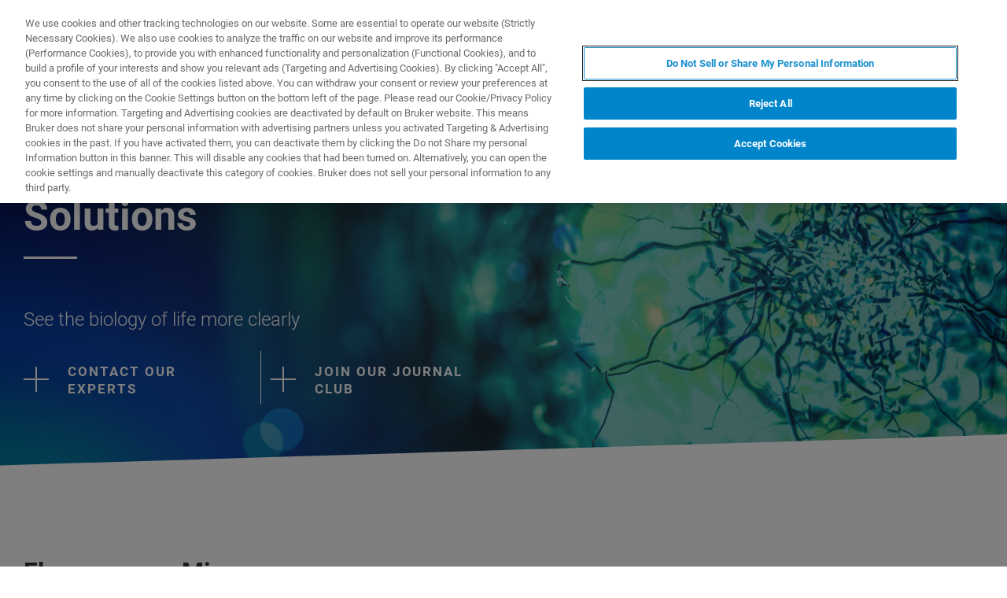

--- FILE ---
content_type: text/html;charset=utf-8
request_url: https://www.bruker.com/en/products-and-solutions/fluorescence-microscopy.html
body_size: 16665
content:

<!DOCTYPE HTML>
<html lang="en">
    <head>
    <meta charset="UTF-8"/>

    <title>Fluorescence Microscopy Solutions | Bruker</title>
    <meta name="keywords" content="FM,FM - Fluorescence Microscopy,General FM"/>
    <meta name="description" content="Bruker’s suite of fluorescence microscopy systems provides a full range of capabilities that progress life science research. Our fluorescence microscopes help you see the biology of life more clearly."/>
    <meta name="template" content="overview-page"/>
    <meta name="viewport" content="width=device-width, initial-scale=1"/>
    
      <meta property="og:title" content="Fluorescence Microscopy Solutions"/>

      <meta property="og:image" content="https://www.bruker.com/en/products-and-solutions/fluorescence-microscopy/_jcr_content/teaserImage.coreimg.png/1603671264136/fluorescence-microscopy.png"/>

      <meta property="og:type" content="website"/>

      <meta property="og:url" content="https://www.bruker.com/en/products-and-solutions/fluorescence-microscopy.html"/>

      <meta property="og:description" content="Bruker’s suite of fluorescence microscopy systems provides a full range of capabilities that progress life science research. Our fluorescence microscopes help you see the biology of life more clearly."/>

    

    





    <script defer="defer" type="text/javascript" src="/.rum/@adobe/helix-rum-js@%5E2/dist/rum-standalone.js"></script>
<link rel="stylesheet" href="/etc.clientlibs/bruker/clientlibs/clientlib-frontend.lc-2aad94240aac30c621de580ab37a8b81-lc.min.css" type="text/css">




    <link rel="icon" sizes="192x192" href="/etc.clientlibs/bruker/clientlibs/clientlib-favicons/resources/icon-192x192.png"/>
    <link rel="apple-touch-icon" sizes="180x180" href="/etc.clientlibs/bruker/clientlibs/clientlib-favicons/resources/apple-touch-icon-180x180.png"/>
    <link rel="apple-touch-icon" sizes="167x167" href="/etc.clientlibs/bruker/clientlibs/clientlib-favicons/resources/apple-touch-icon-167x167.png"/>
    <link rel="apple-touch-icon" sizes="152x152" href="/etc.clientlibs/bruker/clientlibs/clientlib-favicons/resources/apple-touch-icon-152x152.png"/>
    <link rel="apple-touch-icon" sizes="120x120" href="/etc.clientlibs/bruker/clientlibs/clientlib-favicons/resources/apple-touch-icon-120x120.png"/>
    <meta name="msapplication-square310x310logo" content="/etc.clientlibs/bruker/clientlibs/clientlib-favicons/resources/icon-310x310.png"/>
    <meta name="msapplication-wide310x150logo" content="/etc.clientlibs/bruker/clientlibs/clientlib-favicons/resources/icon-310x150.png"/>
    <meta name="msapplication-square150x150logo" content="/etc.clientlibs/bruker/clientlibs/clientlib-favicons/resources/icon-150x150.png"/>
    <meta name="msapplication-square70x70logo" content="/etc.clientlibs/bruker/clientlibs/clientlib-favicons/resources/icon-70x70.png"/>



    <script defer src="/etc.clientlibs/bruker/clientlibs/clientlib-identity.lc-b3513bb710505386ba84ff137c2a3b80-lc.min.js"></script>
<script defer src="/etc.clientlibs/bruker/clientlibs/clientlib-frontend.lc-3504ef1dc28d7869ac2510da1dde651e-lc.min.js"></script>




    <link rel="canonical" href="https://www.bruker.com/en/products-and-solutions/fluorescence-microscopy.html"/>
    
        <link rel="alternate" href="https://www.bruker.com/en/products-and-solutions/fluorescence-microscopy.html" hreflang="en"/>
    
        <link rel="alternate" href="https://www.bruker.com/ja/products-and-solutions/fluorescence-microscopy.html" hreflang="ja"/>
    
        <link rel="alternate" href="https://www.bruker.com/zh/products-and-solutions/fluorescence-microscopy.html" hreflang="en-CN"/>
    
        <link rel="alternate" href="https://www.bruker.com/de/products-and-solutions/fluorescence-microscopy.html" hreflang="de"/>
    
        <link rel="alternate" href="https://www.bruker.com/es/products-and-solutions/fluorescence-microscopy.html" hreflang="es"/>
    
        <link rel="alternate" href="https://www.bruker.com/fr/products-and-solutions/fluorescence-microscopy.html" hreflang="fr"/>
    
        <link rel="alternate" href="https://www.bruker.com/it/products-and-solutions/fluorescence-microscopy.html" hreflang="it"/>
    
        <link rel="alternate" href="https://www.bruker.com/ko/products-and-solutions/fluorescence-microscopy.html" hreflang="ko"/>
    
        <link rel="alternate" href="https://www.bruker.com/pl/products-and-solutions/fluorescence-microscopy.html" hreflang="pl"/>
    
        <link rel="alternate" href="https://www.bruker.com/pt/products-and-solutions/fluorescence-microscopy.html" hreflang="pt"/>
    
        <link rel="alternate" href="https://www.bruker.com/ru/products-and-solutions/fluorescence-microscopy.html" hreflang="ru"/>
    
        <link rel="alternate" href="https://www.bruker.com/en/products-and-solutions/fluorescence-microscopy.html" hreflang="x-default"/>
    


    
    
    

    

    


        <script type="text/javascript" src="//assets.adobedtm.com/715aeecb8682/f0f2a093de6d/launch-83fa3dba0e77-staging.min.js" async></script>


    
    
    

    <style>
      body{margin:0;}.cmp-image__image{width:100%;vertical-align: top;}
      .aem-header{height: 70px;position: absolute;margin:0 auto;left:0;right:0;}.aem-header__container{visibility:hidden;}
      .aem-stage__image--mobile{display:block;}.aem-stage__image--desktop{display:none;}
      .aem-home-stage__image picture,.aem-overview-stage__image picture,.aem-hero-stage__image-background picture{height:100%;}
      .aem-home-stage__image img,.aem-overview-stage__image img{height:100%;left:0;position:absolute;top:0;width:100%;font-family:'object-fit: cover; object-position: center center;';-o-object-fit:cover;object-fit:cover;-o-object-position:center center;object-position:center center;}
      .aem-home-stage{width:100%;min-height:645px;position:relative;display:-ms-flexbox;display:flex;}
      .aem-home-stage__wrapper{padding:110px 0 0;position:relative;}.aem-overview-stage__wrapper{padding:80px 0 0;position:relative;}.aem-hero-stage__wrapper{padding:80px 0 0;position:relative;}
      .aem-overview-stage {width:100%;height:100%;position:relative;min-height:180px;padding-bottom:90px;}
      .aem-overview-stage__image{width:100%;height:100%;position:absolute;}
      .aem-overview-stage__introtext{width:100%;}.aem-overview-stage__introtext-text{line-height:26px;margin-bottom:23px;}
      .aem-overview-stage__wrapper{position:relative;margin:0 auto;padding:80px 0 0;z-index:10;overflow:hidden;}
      .aem-overview-stage{background:#cccccc;min-height:180px;padding-bottom:90px;}
      .aem-overview-stage__links{display:flex;flex-direction:column;width:100%;}
      .aem-introlink{padding:15px 0;border-bottom-width:1px;border-bottom-style:solid;width:285px;}
      .aem-introlink__link{display:flex;text-decoration:none;align-items:center;}
      .aem-introlink__text{font-size:13px;font-weight:700;letter-spacing:1.98px;text-transform:uppercase;}
      .aem-overview-stage .aem-introlink__text{padding-left:24px;width:calc(100% - 70px);line-height:22px;}
      .aem-overview-stage .aem-introlink:last-child{border-bottom:0;}
      .ui-layout__responsive{width:calc(100vw - 36px);}
      .ui-typography--h1{font-weight:700;font-size:28px;letter-spacing:0;line-height:32px;position:relative;margin-bottom:38px;-webkit-margin-before:12px;margin-block-start:12px;}
      .ui-typography--metaheadline{font-weight:700;font-size:10px;line-height:12px;letter-spacing:1px;text-transform:uppercase;}
      .ui-typography--intro{font-weight:300;font-size:20px;line-height:30px;letter-spacing:0;word-wrap:break-word;}
      .ui-typography--subheadline{font-weight:700;font-size:18px;line-height:24px;letter-spacing:0;-webkit-margin-before:10px;margin-block-start:10px;}
      @media only screen and (min-width: 768px){
            .aem-header{height: 86px;}
            .aem-home-stage__wrapper{padding-top:150px;}.aem-overview-stage__wrapper{padding-top:105px;}.aem-hero-stage__wrapper{padding-top:107px;}
            .aem-stage__image--mobile{display:none;}.aem-stage__image--desktop{display:block;}
            .aem-overview-stage__links{flex-direction:row;}
            .aem-overview-stage .aem-introlink{margin:15px 0;padding:0;border-bottom:0;width:33%;}
            .aem-introlink__link{align-items:unset;}
            .aem-introlink__text{font-size:15px;}
            .ui-layout__responsive{width: calc(100vw - 60px);}
            .ui-typography--h1{font-size:42px;line-height:48px;margin-bottom:58px;}
            .ui-typography--metaheadline{font-size:11px;line-height:14px}
            .ui-typography--intro{font-size:22px;line-height:32px;}
            .ui-typography--subheadline{font-size:20px;line-height:26px;}
      }
      @media only screen and (min-width: 1024px){
            .aem-header{height: 128px;}
            .aem-home-stage__wrapper{padding-top:210px;}.aem-overview-stage__wrapper{padding-top:170px;}.aem-hero-stage__wrapper{padding-top:170px;}
            .aem-home-stage{min-height:745px;}
            .aem-overview-stage__introtext{width:66%;}
            .aem-overview-stage__links{width:66%;}
            .aem-overview-stage .aem-introlink{padding:0;}
            .aem-introlink__text{font-size:17px;}
            .ui-typography--h1{font-size:52px;line-height:62px;margin-bottom:83px;}
            .ui-typography--metaheadline{font-size:12px;}
            .ui-typography--intro{font-size:24px;line-height:34px;}
            .ui-typography--subheadline{font-size:22px;line-height:28px;}
      }
    </style>
</head>
    <body class="withproductdetailspage page basicpage" id="withproductdetailspage-95baf1d28b" data-cmp-data-layer-enabled>
        <script>
          window.adobeDataLayer = window.adobeDataLayer || [];
          adobeDataLayer.push({
              page: JSON.parse("{\x22withproductdetailspage\u002D95baf1d28b\x22:{\x22@type\x22:\x22bruker\/pages\/content\/withproductdetailspage\x22,\x22repo:modifyDate\x22:\x222025\u002D11\u002D25T20:21:05Z\x22,\x22dc:title\x22:\x22Fluorescence Microscopy Solutions\x22,\x22dc:description\x22:\x22Bruker’s suite of fluorescence microscopy systems provides a full range of capabilities that progress life science research. Our fluorescence microscopes help you see the biology of life more clearly.\x22,\x22xdm:template\x22:\x22\/conf\/bruker\/settings\/wcm\/templates\/overview\u002Dpage\x22,\x22xdm:language\x22:\x22en\x22,\x22xdm:tags\x22:[\x22FM\x22,\x22FM \u002D Fluorescence Microscopy\x22,\x22General FM\x22],\x22repo:path\x22:\x22\/content\/bruker\/int\/en\/products\u002Dand\u002Dsolutions\/fluorescence\u002Dmicroscopy.html\x22}}"),
              event:'cmp:show',
              eventInfo: {
                  path: 'page.withproductdetailspage\u002D95baf1d28b'
              }
          });
        </script>
        
        
            




            



            
<div data-g-name="Page" id="section-page-wrapper" class="ui-layout">
    
        <div class="header">

<header class="aem-header ui-layout__header " data-g-name="Header" data-service-status-config="{&#34;pageUrl&#34;:&#34;/en/meta/status.html&#34;,&#34;apiUrl&#34;:&#34;/en/meta/status/jcr:content.service-status.json&#34;,&#34;keycloakServiceId&#34;:&#34;keycloak&#34;,&#34;active&#34;:true}" data-header-pageid="_en_products-and-solutions_fluorescence-microscopy">
    <div class="aem-header__container aem-header__container--visible">
        <div class="ui-layout__responsive aem-header__outter-wrapper">
            <a class="aem-header__logo-wrapper" href="/en.html" data-tracking='{"classification": "header", "type": "logolink", "label": "Bruker", "link": "/content/bruker/int/en"}'>
                <img alt="Bruker" src="/content/dam/global/logos/logo.svg"/>
            </a>
            <div class="aem-header__wrapper">
                <div class="aem-header__icon">
                    <div class="aem-header__icon--box">
                        
    <div class="aem-header-icons">
        <a class="ui-icon aem-header-icons__item" data-g-name="HeaderIcon" data-icon="/content/dam/global/icons/cart.svg" target="_blank" title="Visit the Bruker Store" href="https://store.bruker.com/" rel="noopener">
        </a>
    </div>



                        
<button class="aem-header__icon--button-icon aem-header__language-switch-button js-aem-header__language-switch-button">
    <span class="ui-icon ui-icon--language"></span>
    <span class="aem-header__language-iso-code">EN</span>
</button>

                    </div>
                    <div id="login-button" data-login-error="Error while trying to login. Please try again." data-logout-error="Error while trying to logout. Please try again." data-base-endpoint="https://sso.bruker.com/auth/realms/bruker/" data-client-id="aem-bruker.com" data-silent-token-renewal data-silent-token-renewal-page="/en.tokenrenewal.html" data-scopes="openid,profile" data-local="false">
    <button class="ui-button ui-button--secondary ui-icon--login aem-header__icon--login-button js-trigger-login" data-login="Login" data-logout="My Bruker" data-id="MY_BRUKER">
                <span class="aem-login-button__text">My Bruker</span>
    </button>
</div>

                    
<a data-g-name="ContactLink" target="_self" href="/en/meta/forms/bns-form-pages/fm-master-form-page.html">
    <button class="ui-button aem-header__icon--contract-expert">Contact Expert</button>
    <button class="ui-button ui-button--icon ui-icon--contact aem-header__icon--circle"></button>
</a>
                </div>
                <div class="aem-header__navigation">
                    
<div class="aem-header__navigation-box js-aem-navigation-drilldown__data js-aem-header__navigatio-box state-aem-header__navigation-box--hidden">
    
        <a href="/en/products-and-solutions.html" target="_self" class="ui-action-link aem-header__navigation-item js-aem-header__navigation-item" data-id="_en_products-and-solutions" tabindex="0">Products &amp; Solutions</a>
    
        <a href="/en/applications.html" target="_self" class="ui-action-link aem-header__navigation-item js-aem-header__navigation-item" data-id="_en_applications" tabindex="0">Applications</a>
    
        <a href="/en/services.html" target="_self" class="ui-action-link aem-header__navigation-item js-aem-header__navigation-item" data-id="_en_services" tabindex="0">Services &amp; Support</a>
    
        <a href="/en/news-and-events.html" target="_self" class="ui-action-link aem-header__navigation-item js-aem-header__navigation-item" data-id="_en_news-and-events" tabindex="0">News &amp; Events</a>
    
        <a href="/en/about.html" target="_self" class="ui-action-link aem-header__navigation-item js-aem-header__navigation-item" data-id="_en_about" tabindex="0">About</a>
    
        <a href="/en/careers.html" target="_self" class="ui-action-link aem-header__navigation-item js-aem-header__navigation-item" data-id="_en_careers" tabindex="0">Careers</a>
    
</div>

                    <button class="aem-header__icon--button-icon">
                        <span class="ui-icon ui-icon--menu aem-header__navigation--small-screen js-aem-header__navigation-item"></span>
                    </button>
                    <button class="aem-header__icon--button-icon aem-header__search-button js-aem-header__search-button">
                        <span class="ui-icon ui-icon--search"></span>
                    </button>
                </div>
            </div>
            <div data-g-name="NavigationDrilldown" class="aem-navigation-drilldown" data-pageid="_en_products-and-solutions_fluorescence-microscopy" data-language-path="/content/bruker/int/en" data-language-iso-code="EN">
            </div>
        </div>
        <script type="text/template" class="js-aem-navigation-drilldown__item-template">
            {{#*inline "lockIcon"}}
                {{#if protected}}
                    <span class="ui-icon--lock"></span>
                {{/if}}
            {{/inline}}
            <div
                    class="aem-navigation-drilldown__level js-aem-navigation-drilldown__level {{#if isRoot}}aem-navigation-drilldown__level--root{{/if}} {{#if shouldRunAnimation}}state-aem-navigation-drilldown--add{{/if}} {{#ifCond id '===' 'MY_BRUKER'}}js-aem-navigation-drilldown__level--one-bruker{{/ifCond}}"
                    data-id="{{id}}"
                    data-level="{{nextLevel}}"
            >
                <div class="aem-navigation-drilldown__back">
                    <button class="aem-navigation-drilldown__back-button js-aem-navigation-drilldown__back-button">
                        Back
                    </button>
                    <button class="aem-navigation-drilldown__close js-aem-navigation-drilldown__close"
                            title="close"></button>
                </div>
                <div class="aem-navigation-drilldown__list-title">
                    <!-- <a href="{{url}}.html">{{ name }}</a> -->
                    {{#ifCond id '===' 'MY_BRUKER'}}
                        <p>My Bruker</p>
                    {{else}}
                        <a
                            href="{{url}}"
                            target="{{target}}"
                            class="js-aem-navigation-drilldown__list-title"
                            data-id="{{id}}"
                        >
                            {{~name~}}
                            {{> lockIcon}}
                            {{#ifCond target '===' '_blank'}}<span class="ui-icon--external"></span>{{/ifCond}}
                        </a>
                    {{/ifCond}}
                </div>
                <div class="aem-navigation-drilldown__list">
                    {{#ifCond id '===' 'MY_BRUKER'}}
                        {{#ifCond items.length '>' 0}}
                            <div class="aem-navigation-drilldown__list-section--dynamic">
                                {{#each items}}
                                    <a href="{{url}}" target="{{target}}" class="aem-navigation-drilldown__list-item
                                        js-aem-navigation-drilldown__list-item
                                        js-aem-navigation-drilldown__open--hover
                                        {{#unless items}}aem-navigation-drilldown__list-item--link js-aem-navigation-drilldown__list-item--link{{/unless}}"
                                        data-id="{{id}}"
                                    >
                                        {{~name~}}
                                        {{#ifCond target '===' '_blank'}}<span class="ui-icon--external"></span>{{/ifCond}}
                                    </a>
                                {{/ each}}
                            </div>
                        {{/ifCond}}
                        <div class="aem-navigation-drilldown__list-section--static">
                            <a href="/en/meta/profile.html" target="_self" class="aem-navigation-drilldown__list-item aem-navigation-drilldown__list-item--link js-aem-navigation-drilldown__list-item--my-profile">
                                <span class="ui-icon--logout"></span>My Profile
                            </a>
                            <button class="aem-navigation-drilldown__list-item aem-navigation-drilldown__list-item--link aem-navigation-drilldown__list-item--log-out js-aem-navigation-drilldown__list-item--log-out"
                                    title="logout">
                                <span class="ui-icon--logout-door"></span>Log Out
                            </button>
                        </div>
                    {{else}}
                        {{#each items}}
                            {{#if headline}}
                                <p class="aem-navigation-drilldown__list-item
                                    {{#unless items}}aem-navigation-drilldown__list-item--link{{/unless}}
                                    {{#if headline}} aem-navigation-drilldown__list-item--headline{{/if}}"
                                    data-id="{{id}}"
                                >
                                    {{~name~}}
                                </p>
                            {{else}}
                                <a href="{{url}}" target="{{target}}" class="aem-navigation-drilldown__list-item
                                    js-aem-navigation-drilldown__list-item
                                    js-aem-navigation-drilldown__open--hover
                                    {{#unless items}}aem-navigation-drilldown__list-item--link js-aem-navigation-drilldown__list-item--link{{/unless}}"
                                    data-id="{{id}}"
                                >
                                    {{~name~}}
                                    {{> lockIcon}}
                                    {{#ifCond target '===' '_blank'}}<span class="ui-icon--external"></span>{{/ifCond}}
                                </a>
                            {{/if}}
                        {{/ each}}
                    {{/ifCond}}
                </div>
            </div>
        </script>
        <script type="text/template" class="js-aem-navigation-drilldown__template">
            <div class="aem-navigation-drilldown__icons">
                <button class="aem-navigation-drilldown__icon ui-icon ui-icon--language aem-navigation-drilldown__icon--language js-aem-navigation-drilldown__icon--language">
                    <span class="aem-header__language-iso-code">{{ languageIsoCode }}</span>
                </button>
                <button class="aem-navigation-drilldown__close js-aem-navigation-drilldown__close"
                        title="close"></button>
            </div>
            <div class="aem-navigation-drilldown__inner-wrapper js-aem-navigation-drilldown__inner-wrapper">
            </div>
            <div class="aem-navigation-drilldown__overlay js-aem-navigation-drilldown__overlay aem-navigation-drilldown__overlay--solid-background js-aem-navigation-drilldown__close">
            </div>
        </script>
        <div data-g-name="Search" class="aem-search">
            <div class="aem-search__wrapper">
                <div class="ui-layout__responsive aem-search__box">
                    <span class="ui-icon ui-icon--close aem-search__close js-aem-search__close"></span>
                    <div data-g-name="SearchInput" class="aem-search__input-wrapper" data-config="{&#34;renderMode&#34;:null,&#34;subsetView&#34;:false,&#34;noInitialResults&#34;:false,&#34;exactSearch&#34;:false,&#34;termMandatory&#34;:false,&#34;filters&#34;:{&#34;all&#34;:[],&#34;any&#34;:{}},&#34;facets&#34;:null,&#34;categories&#34;:null,&#34;searchEndpoint&#34;:&#34;https://bruker-aemaacs-prod.ent.eu-central-1.aws.cloud.es.io/api/as/v1/engines/bruker-prod/search.json&#34;,&#34;extendedSearchEndpoint&#34;:&#34;https://bruker-aemaacs-prod.ent.eu-central-1.aws.cloud.es.io/api/as/v1/engines/bruker-prod/elasticsearch/_search&#34;,&#34;suggestionEndpoint&#34;:&#34;https://bruker-aemaacs-prod.ent.eu-central-1.aws.cloud.es.io/api/as/v1/engines/bruker-prod/search.json&#34;,&#34;extendedSearchSuggestionEndpoint&#34;:&#34;https://bruker-aemaacs-prod.ent.eu-central-1.aws.cloud.es.io/api/as/v1/engines/bruker-prod/elasticsearch/_search&#34;,&#34;searchKey&#34;:&#34;search-zukwf6yyhkhnvec77d2c5uy2&#34;,&#34;extendedSearchKey&#34;:&#34;private-31d1xum3d2tuvus4mgbazx2t&#34;,&#34;resultsPerPage&#34;:10,&#34;descriptionMaxLength&#34;:200,&#34;queryMaxLength&#34;:500,&#34;fullWidth&#34;:false,&#34;autoSearch&#34;:false,&#34;wrapperMode&#34;:&#34;result&#34;,&#34;sort&#34;:{&#34;_score&#34;:&#34;desc&#34;},&#34;urlContext&#34;:&#34;/conf/bruker/settings/wcm/templates/overview-page/structure/_jcr_content/header&#34;,&#34;editMode&#34;:false,&#34;languageTag&#34;:&#34;en&#34;,&#34;languagePath&#34;:&#34;/content/bruker/int/en&#34;,&#34;customDisplayMode&#34;:&#34;&#34;,&#34;customDisplayClass&#34;:&#34;&#34;,&#34;defaultColumnsWidth&#34;:&#34;6&#34;,&#34;searchId&#34;:null,&#34;resourcePath&#34;:&#34;/conf/bruker/settings/wcm/templates/overview-page/structure/jcr:content/header&#34;,&#34;officeSearchFacets&#34;:{&#34;offeringsFacet&#34;:&#34;f1c6d3fdf50f86c75d71d239190b776a_tags&#34;,&#34;technologyFacet&#34;:&#34;0bafdf739ac8a00948a30ea084d9cd6f_tags&#34;}}" data-standalone-search-input="true">
                        <form novalidate class="js-aem-searchinput__form" action="/en/meta/search.html">
                            <div class="aem-elasticsearchresults__input-wrapper">
                                
	<div data-g-name="Input" class="ui-input ui-input--search aem-GridColumn--default--8 aem-GridColumn--phone--12" data-suggestion-endpoint="https://bruker-aemaacs-prod.ent.eu-central-1.aws.cloud.es.io/api/as/v1/engines/bruker-prod/elasticsearch/_search" data-search-key="search-zukwf6yyhkhnvec77d2c5uy2" data-constraint-message="Please use at least 2 characters (you are currently using 1 character)" data-custom-mandatory-message="Please use at least 2 characters" data-extended-search="true" data-language-tag="en">
		<input minlength="2" maxlength="500" type="text" name="q_1" aria-autocomplete="list" autocomplete="off" placeholder="What are you looking for?" class="ui-input__field js-aem-searchinput__input" data-disable-prefill-from-url="true"/>
		
		<span class="ui-input__bar"></span>
		<span class="ui-input__error js-ui-input__error">Please use at least 2 characters (you are currently using 1 character)</span>

		<div class="ui-input--search-suggestions">
			<script type="text/template" class="js-input--search-suggestions-template">
				<ul>
					{{#each this}}
					<li>{{suggestion}}</li>
					{{/each}}
				</ul>
			</script>
		</div>
	</div>

                                <div class="aem-elasticsearchresults__actions-wrapper aem-elasticsearchresults__actions-wrapper--extendedsearch">
                                    <button class="js-aem-elasticsearchresults__reset aem-elasticsearchresults__reset ui-icon--close" type="reset"></button>
                                    <button class="js-aem-searchinput__icon js-aem-elasticsearchresults__submit aem-elasticsearchresults__submit ui-button ui-icon--search" type="submit"></button>
                                </div>
                            </div>
                        </form>
                    </div>
                </div>
            </div>
            <div class="aem-search__overlay js-aem-search__overlay"></div>
        </div>
        <div data-g-name="LanguageSwitch" class="aem-language-switch">
            <div class="aem-language-switch--background-light">
                <div class="ui-layout__responsive aem-language-switch__wrapper">
                    <span class="ui-icon--close aem-language-switch__close js-aem-language-switch__close"></span>
                    <p class="aem-language-switch__title ui-typography--p-emphasized">Languages</p>
                    <ul class="aem-language-switch__languages-container">
                        <li class="aem-language-switch__language js-aem-language-switch__language ">
                            <a class="aem-language-switch__languages-link js-aem-language-switch__languages-link" href="/de/products-and-solutions/fluorescence-microscopy.html" tabindex="-1" data-language="de">
                                Deutsch
                                <span class="ui-icon--check aem-language-switch__languages-check"></span>
                            </a>
                        </li>
                    
                        <li class="aem-language-switch__language js-aem-language-switch__language aem-language-switch__language--active">
                            <a class="aem-language-switch__languages-link js-aem-language-switch__languages-link" tabindex="-1">
                                English
                                <span class="ui-icon--check aem-language-switch__languages-check"></span>
                            </a>
                        </li>
                    
                        <li class="aem-language-switch__language js-aem-language-switch__language ">
                            <a class="aem-language-switch__languages-link js-aem-language-switch__languages-link" href="/es/products-and-solutions/fluorescence-microscopy.html" tabindex="-1" data-language="es">
                                Español
                                <span class="ui-icon--check aem-language-switch__languages-check"></span>
                            </a>
                        </li>
                    
                        <li class="aem-language-switch__language js-aem-language-switch__language ">
                            <a class="aem-language-switch__languages-link js-aem-language-switch__languages-link" href="/fr/products-and-solutions/fluorescence-microscopy.html" tabindex="-1" data-language="fr">
                                Français
                                <span class="ui-icon--check aem-language-switch__languages-check"></span>
                            </a>
                        </li>
                    
                        <li class="aem-language-switch__language js-aem-language-switch__language ">
                            <a class="aem-language-switch__languages-link js-aem-language-switch__languages-link" href="/it/products-and-solutions/fluorescence-microscopy.html" tabindex="-1" data-language="it">
                                Italiano
                                <span class="ui-icon--check aem-language-switch__languages-check"></span>
                            </a>
                        </li>
                    
                        <li class="aem-language-switch__language js-aem-language-switch__language ">
                            <a class="aem-language-switch__languages-link js-aem-language-switch__languages-link" href="/pl/products-and-solutions/fluorescence-microscopy.html" tabindex="-1" data-language="pl">
                                Polski
                                <span class="ui-icon--check aem-language-switch__languages-check"></span>
                            </a>
                        </li>
                    
                        <li class="aem-language-switch__language js-aem-language-switch__language ">
                            <a class="aem-language-switch__languages-link js-aem-language-switch__languages-link" href="/pt/products-and-solutions/fluorescence-microscopy.html" tabindex="-1" data-language="pt">
                                Português
                                <span class="ui-icon--check aem-language-switch__languages-check"></span>
                            </a>
                        </li>
                    
                        <li class="aem-language-switch__language js-aem-language-switch__language ">
                            <a class="aem-language-switch__languages-link js-aem-language-switch__languages-link" href="/ru/products-and-solutions/fluorescence-microscopy.html" tabindex="-1" data-language="ru">
                                Русский
                                <span class="ui-icon--check aem-language-switch__languages-check"></span>
                            </a>
                        </li>
                    
                        <li class="aem-language-switch__language js-aem-language-switch__language ">
                            <a class="aem-language-switch__languages-link js-aem-language-switch__languages-link" href="/zh/products-and-solutions/fluorescence-microscopy.html" tabindex="-1" data-language="zh">
                                中文
                                <span class="ui-icon--check aem-language-switch__languages-check"></span>
                            </a>
                        </li>
                    
                        <li class="aem-language-switch__language js-aem-language-switch__language ">
                            <a class="aem-language-switch__languages-link js-aem-language-switch__languages-link" href="/ja/products-and-solutions/fluorescence-microscopy.html" tabindex="-1" data-language="ja">
                                日本語
                                <span class="ui-icon--check aem-language-switch__languages-check"></span>
                            </a>
                        </li>
                    
                        <li class="aem-language-switch__language js-aem-language-switch__language ">
                            <a class="aem-language-switch__languages-link js-aem-language-switch__languages-link" href="/ko/products-and-solutions/fluorescence-microscopy.html" tabindex="-1" data-language="ko">
                                한국어
                                <span class="ui-icon--check aem-language-switch__languages-check"></span>
                            </a>
                        </li>
                    </ul>
                </div>
            </div>
            <div class="aem-language-switch__overlay js-aem-language-switch__overlay"></div>
        </div>
    </div>
</header>

</div>

    
        <div class="root responsivegrid ui-layout__body">

<div class="aem-Grid aem-Grid--12 ui-layout__body aem-Grid--default--12 ">
    
    <div class="overviewstage stage abstractcomponent aem-GridColumn aem-GridColumn--default--12">
    <div class="aem-overview-stage" data-g-name="OverviewStage">
        
        
        <div class="aem-overview-stage__image aem-overview-stage__image--desktop aem-stage__image--desktop">
            <div data-cmp-is="image" data-asset="/content/dam/bruker/int/en/products-and-solution/fluorescence-microscopy-solutions/Fluorescence-microscopy.png" class="ui-component-separator cmp-image" itemscope itemtype="http://schema.org/ImageObject">
    <picture>
        
            
    <source srcset="/en/products-and-solutions/fluorescence-microscopy/_jcr_content/root/overviewstage/desktopImage.coreimg.82.1920.png/1603671304493/fluorescence-microscopy.png 1x, /en/products-and-solutions/fluorescence-microscopy/_jcr_content/root/overviewstage/desktopImage.coreimg.82.1920.png/1603671304493/fluorescence-microscopy.png 2x, /en/products-and-solutions/fluorescence-microscopy/_jcr_content/root/overviewstage/desktopImage.coreimg.82.1920.png/1603671304493/fluorescence-microscopy.png 3x, /en/products-and-solutions/fluorescence-microscopy/_jcr_content/root/overviewstage/desktopImage.coreimg.82.1920.png/1603671304493/fluorescence-microscopy.png 4x" media="(min-width: 1920px)"/>

        
            
    <source srcset="/en/products-and-solutions/fluorescence-microscopy/_jcr_content/root/overviewstage/desktopImage.coreimg.82.1462.png/1603671304493/fluorescence-microscopy.png 1x, /en/products-and-solutions/fluorescence-microscopy/_jcr_content/root/overviewstage/desktopImage.coreimg.82.1920.png/1603671304493/fluorescence-microscopy.png 2x, /en/products-and-solutions/fluorescence-microscopy/_jcr_content/root/overviewstage/desktopImage.coreimg.82.1920.png/1603671304493/fluorescence-microscopy.png 3x, /en/products-and-solutions/fluorescence-microscopy/_jcr_content/root/overviewstage/desktopImage.coreimg.82.1920.png/1603671304493/fluorescence-microscopy.png 4x" media="(min-width: 1462px)"/>

        
            
    <source srcset="/en/products-and-solutions/fluorescence-microscopy/_jcr_content/root/overviewstage/desktopImage.coreimg.82.1280.png/1603671304493/fluorescence-microscopy.png 1x, /en/products-and-solutions/fluorescence-microscopy/_jcr_content/root/overviewstage/desktopImage.coreimg.82.1920.png/1603671304493/fluorescence-microscopy.png 2x, /en/products-and-solutions/fluorescence-microscopy/_jcr_content/root/overviewstage/desktopImage.coreimg.82.1920.png/1603671304493/fluorescence-microscopy.png 3x, /en/products-and-solutions/fluorescence-microscopy/_jcr_content/root/overviewstage/desktopImage.coreimg.82.1920.png/1603671304493/fluorescence-microscopy.png 4x" media="(min-width: 1280px)"/>

        
            
    <source srcset="/en/products-and-solutions/fluorescence-microscopy/_jcr_content/root/overviewstage/desktopImage.coreimg.82.944.png/1603671304493/fluorescence-microscopy.png 1x, /en/products-and-solutions/fluorescence-microscopy/_jcr_content/root/overviewstage/desktopImage.coreimg.82.1920.png/1603671304493/fluorescence-microscopy.png 2x, /en/products-and-solutions/fluorescence-microscopy/_jcr_content/root/overviewstage/desktopImage.coreimg.82.1920.png/1603671304493/fluorescence-microscopy.png 3x, /en/products-and-solutions/fluorescence-microscopy/_jcr_content/root/overviewstage/desktopImage.coreimg.82.1920.png/1603671304493/fluorescence-microscopy.png 4x" media="(min-width: 944px)"/>

        
            
    <source srcset="/en/products-and-solutions/fluorescence-microscopy/_jcr_content/root/overviewstage/desktopImage.coreimg.82.860.png/1603671304493/fluorescence-microscopy.png 1x, /en/products-and-solutions/fluorescence-microscopy/_jcr_content/root/overviewstage/desktopImage.coreimg.82.1920.png/1603671304493/fluorescence-microscopy.png 2x, /en/products-and-solutions/fluorescence-microscopy/_jcr_content/root/overviewstage/desktopImage.coreimg.82.1920.png/1603671304493/fluorescence-microscopy.png 3x, /en/products-and-solutions/fluorescence-microscopy/_jcr_content/root/overviewstage/desktopImage.coreimg.82.1920.png/1603671304493/fluorescence-microscopy.png 4x" media="(min-width: 860px)"/>

        
            
    <source srcset="/en/products-and-solutions/fluorescence-microscopy/_jcr_content/root/overviewstage/desktopImage.coreimg.82.731.png/1603671304493/fluorescence-microscopy.png 1x, /en/products-and-solutions/fluorescence-microscopy/_jcr_content/root/overviewstage/desktopImage.coreimg.82.1462.png/1603671304493/fluorescence-microscopy.png 2x, /en/products-and-solutions/fluorescence-microscopy/_jcr_content/root/overviewstage/desktopImage.coreimg.82.1920.png/1603671304493/fluorescence-microscopy.png 3x, /en/products-and-solutions/fluorescence-microscopy/_jcr_content/root/overviewstage/desktopImage.coreimg.82.1920.png/1603671304493/fluorescence-microscopy.png 4x" media="(min-width: 731px)"/>

        
            
    <source srcset="/en/products-and-solutions/fluorescence-microscopy/_jcr_content/root/overviewstage/desktopImage.coreimg.82.640.png/1603671304493/fluorescence-microscopy.png 1x, /en/products-and-solutions/fluorescence-microscopy/_jcr_content/root/overviewstage/desktopImage.coreimg.82.1280.png/1603671304493/fluorescence-microscopy.png 2x, /en/products-and-solutions/fluorescence-microscopy/_jcr_content/root/overviewstage/desktopImage.coreimg.82.1920.png/1603671304493/fluorescence-microscopy.png 3x, /en/products-and-solutions/fluorescence-microscopy/_jcr_content/root/overviewstage/desktopImage.coreimg.82.1920.png/1603671304493/fluorescence-microscopy.png 4x" media="(min-width: 640px)"/>

        
            
    <source srcset="/en/products-and-solutions/fluorescence-microscopy/_jcr_content/root/overviewstage/desktopImage.coreimg.82.608.png/1603671304493/fluorescence-microscopy.png 1x, /en/products-and-solutions/fluorescence-microscopy/_jcr_content/root/overviewstage/desktopImage.coreimg.82.1280.png/1603671304493/fluorescence-microscopy.png 2x, /en/products-and-solutions/fluorescence-microscopy/_jcr_content/root/overviewstage/desktopImage.coreimg.82.1920.png/1603671304493/fluorescence-microscopy.png 3x, /en/products-and-solutions/fluorescence-microscopy/_jcr_content/root/overviewstage/desktopImage.coreimg.82.1920.png/1603671304493/fluorescence-microscopy.png 4x" media="(min-width: 608px)"/>

        
            
    <source srcset="/en/products-and-solutions/fluorescence-microscopy/_jcr_content/root/overviewstage/desktopImage.coreimg.82.472.png/1603671304493/fluorescence-microscopy.png 1x, /en/products-and-solutions/fluorescence-microscopy/_jcr_content/root/overviewstage/desktopImage.coreimg.82.944.png/1603671304493/fluorescence-microscopy.png 2x, /en/products-and-solutions/fluorescence-microscopy/_jcr_content/root/overviewstage/desktopImage.coreimg.82.1462.png/1603671304493/fluorescence-microscopy.png 3x, /en/products-and-solutions/fluorescence-microscopy/_jcr_content/root/overviewstage/desktopImage.coreimg.82.1920.png/1603671304493/fluorescence-microscopy.png 4x" media="(min-width: 472px)"/>

        
            
    <source srcset="/en/products-and-solutions/fluorescence-microscopy/_jcr_content/root/overviewstage/desktopImage.coreimg.82.430.png/1603671304493/fluorescence-microscopy.png 1x, /en/products-and-solutions/fluorescence-microscopy/_jcr_content/root/overviewstage/desktopImage.coreimg.82.860.png/1603671304493/fluorescence-microscopy.png 2x, /en/products-and-solutions/fluorescence-microscopy/_jcr_content/root/overviewstage/desktopImage.coreimg.82.1462.png/1603671304493/fluorescence-microscopy.png 3x, /en/products-and-solutions/fluorescence-microscopy/_jcr_content/root/overviewstage/desktopImage.coreimg.82.1920.png/1603671304493/fluorescence-microscopy.png 4x" media="(min-width: 430px)"/>

        
            
    <source srcset="/en/products-and-solutions/fluorescence-microscopy/_jcr_content/root/overviewstage/desktopImage.coreimg.82.304.png/1603671304493/fluorescence-microscopy.png 1x, /en/products-and-solutions/fluorescence-microscopy/_jcr_content/root/overviewstage/desktopImage.coreimg.82.608.png/1603671304493/fluorescence-microscopy.png 2x, /en/products-and-solutions/fluorescence-microscopy/_jcr_content/root/overviewstage/desktopImage.coreimg.82.944.png/1603671304493/fluorescence-microscopy.png 3x, /en/products-and-solutions/fluorescence-microscopy/_jcr_content/root/overviewstage/desktopImage.coreimg.82.1280.png/1603671304493/fluorescence-microscopy.png 4x" media="(min-width: 304px)"/>

        
            
    <source srcset="/en/products-and-solutions/fluorescence-microscopy/_jcr_content/root/overviewstage/desktopImage.coreimg.82.236.png/1603671304493/fluorescence-microscopy.png 1x, /en/products-and-solutions/fluorescence-microscopy/_jcr_content/root/overviewstage/desktopImage.coreimg.82.472.png/1603671304493/fluorescence-microscopy.png 2x, /en/products-and-solutions/fluorescence-microscopy/_jcr_content/root/overviewstage/desktopImage.coreimg.82.731.png/1603671304493/fluorescence-microscopy.png 3x, /en/products-and-solutions/fluorescence-microscopy/_jcr_content/root/overviewstage/desktopImage.coreimg.82.944.png/1603671304493/fluorescence-microscopy.png 4x" media="(min-width: 236px)"/>

        
        <img class="cmp-image__image" src="/en/products-and-solutions/fluorescence-microscopy/_jcr_content/root/overviewstage/desktopImage.coreimg.82.1920.png/1603671304493/fluorescence-microscopy.png"/>
    </picture>
    
</div>

    

        </div>
        <div class="aem-overview-stage__image aem-overview-stage__image--mobile aem-stage__image--mobile">
            <div data-cmp-is="image" data-asset="/content/dam/bruker/int/en/products-and-solution/fluorescence-microscopy-solutions/Fluorescence-microscopy.png" class="ui-component-separator cmp-image" itemscope itemtype="http://schema.org/ImageObject">
    <picture>
        
            
    <source srcset="/en/products-and-solutions/fluorescence-microscopy/_jcr_content/root/overviewstage/desktopImage.coreimg.82.1920.png/1603671304493/fluorescence-microscopy.png 1x, /en/products-and-solutions/fluorescence-microscopy/_jcr_content/root/overviewstage/desktopImage.coreimg.82.1920.png/1603671304493/fluorescence-microscopy.png 2x, /en/products-and-solutions/fluorescence-microscopy/_jcr_content/root/overviewstage/desktopImage.coreimg.82.1920.png/1603671304493/fluorescence-microscopy.png 3x, /en/products-and-solutions/fluorescence-microscopy/_jcr_content/root/overviewstage/desktopImage.coreimg.82.1920.png/1603671304493/fluorescence-microscopy.png 4x" media="(min-width: 1920px)"/>

        
            
    <source srcset="/en/products-and-solutions/fluorescence-microscopy/_jcr_content/root/overviewstage/desktopImage.coreimg.82.1462.png/1603671304493/fluorescence-microscopy.png 1x, /en/products-and-solutions/fluorescence-microscopy/_jcr_content/root/overviewstage/desktopImage.coreimg.82.1920.png/1603671304493/fluorescence-microscopy.png 2x, /en/products-and-solutions/fluorescence-microscopy/_jcr_content/root/overviewstage/desktopImage.coreimg.82.1920.png/1603671304493/fluorescence-microscopy.png 3x, /en/products-and-solutions/fluorescence-microscopy/_jcr_content/root/overviewstage/desktopImage.coreimg.82.1920.png/1603671304493/fluorescence-microscopy.png 4x" media="(min-width: 1462px)"/>

        
            
    <source srcset="/en/products-and-solutions/fluorescence-microscopy/_jcr_content/root/overviewstage/desktopImage.coreimg.82.1280.png/1603671304493/fluorescence-microscopy.png 1x, /en/products-and-solutions/fluorescence-microscopy/_jcr_content/root/overviewstage/desktopImage.coreimg.82.1920.png/1603671304493/fluorescence-microscopy.png 2x, /en/products-and-solutions/fluorescence-microscopy/_jcr_content/root/overviewstage/desktopImage.coreimg.82.1920.png/1603671304493/fluorescence-microscopy.png 3x, /en/products-and-solutions/fluorescence-microscopy/_jcr_content/root/overviewstage/desktopImage.coreimg.82.1920.png/1603671304493/fluorescence-microscopy.png 4x" media="(min-width: 1280px)"/>

        
            
    <source srcset="/en/products-and-solutions/fluorescence-microscopy/_jcr_content/root/overviewstage/desktopImage.coreimg.82.944.png/1603671304493/fluorescence-microscopy.png 1x, /en/products-and-solutions/fluorescence-microscopy/_jcr_content/root/overviewstage/desktopImage.coreimg.82.1920.png/1603671304493/fluorescence-microscopy.png 2x, /en/products-and-solutions/fluorescence-microscopy/_jcr_content/root/overviewstage/desktopImage.coreimg.82.1920.png/1603671304493/fluorescence-microscopy.png 3x, /en/products-and-solutions/fluorescence-microscopy/_jcr_content/root/overviewstage/desktopImage.coreimg.82.1920.png/1603671304493/fluorescence-microscopy.png 4x" media="(min-width: 944px)"/>

        
            
    <source srcset="/en/products-and-solutions/fluorescence-microscopy/_jcr_content/root/overviewstage/desktopImage.coreimg.82.860.png/1603671304493/fluorescence-microscopy.png 1x, /en/products-and-solutions/fluorescence-microscopy/_jcr_content/root/overviewstage/desktopImage.coreimg.82.1920.png/1603671304493/fluorescence-microscopy.png 2x, /en/products-and-solutions/fluorescence-microscopy/_jcr_content/root/overviewstage/desktopImage.coreimg.82.1920.png/1603671304493/fluorescence-microscopy.png 3x, /en/products-and-solutions/fluorescence-microscopy/_jcr_content/root/overviewstage/desktopImage.coreimg.82.1920.png/1603671304493/fluorescence-microscopy.png 4x" media="(min-width: 860px)"/>

        
            
    <source srcset="/en/products-and-solutions/fluorescence-microscopy/_jcr_content/root/overviewstage/desktopImage.coreimg.82.731.png/1603671304493/fluorescence-microscopy.png 1x, /en/products-and-solutions/fluorescence-microscopy/_jcr_content/root/overviewstage/desktopImage.coreimg.82.1462.png/1603671304493/fluorescence-microscopy.png 2x, /en/products-and-solutions/fluorescence-microscopy/_jcr_content/root/overviewstage/desktopImage.coreimg.82.1920.png/1603671304493/fluorescence-microscopy.png 3x, /en/products-and-solutions/fluorescence-microscopy/_jcr_content/root/overviewstage/desktopImage.coreimg.82.1920.png/1603671304493/fluorescence-microscopy.png 4x" media="(min-width: 731px)"/>

        
            
    <source srcset="/en/products-and-solutions/fluorescence-microscopy/_jcr_content/root/overviewstage/desktopImage.coreimg.82.640.png/1603671304493/fluorescence-microscopy.png 1x, /en/products-and-solutions/fluorescence-microscopy/_jcr_content/root/overviewstage/desktopImage.coreimg.82.1280.png/1603671304493/fluorescence-microscopy.png 2x, /en/products-and-solutions/fluorescence-microscopy/_jcr_content/root/overviewstage/desktopImage.coreimg.82.1920.png/1603671304493/fluorescence-microscopy.png 3x, /en/products-and-solutions/fluorescence-microscopy/_jcr_content/root/overviewstage/desktopImage.coreimg.82.1920.png/1603671304493/fluorescence-microscopy.png 4x" media="(min-width: 640px)"/>

        
            
    <source srcset="/en/products-and-solutions/fluorescence-microscopy/_jcr_content/root/overviewstage/desktopImage.coreimg.82.608.png/1603671304493/fluorescence-microscopy.png 1x, /en/products-and-solutions/fluorescence-microscopy/_jcr_content/root/overviewstage/desktopImage.coreimg.82.1280.png/1603671304493/fluorescence-microscopy.png 2x, /en/products-and-solutions/fluorescence-microscopy/_jcr_content/root/overviewstage/desktopImage.coreimg.82.1920.png/1603671304493/fluorescence-microscopy.png 3x, /en/products-and-solutions/fluorescence-microscopy/_jcr_content/root/overviewstage/desktopImage.coreimg.82.1920.png/1603671304493/fluorescence-microscopy.png 4x" media="(min-width: 608px)"/>

        
            
    <source srcset="/en/products-and-solutions/fluorescence-microscopy/_jcr_content/root/overviewstage/desktopImage.coreimg.82.472.png/1603671304493/fluorescence-microscopy.png 1x, /en/products-and-solutions/fluorescence-microscopy/_jcr_content/root/overviewstage/desktopImage.coreimg.82.944.png/1603671304493/fluorescence-microscopy.png 2x, /en/products-and-solutions/fluorescence-microscopy/_jcr_content/root/overviewstage/desktopImage.coreimg.82.1462.png/1603671304493/fluorescence-microscopy.png 3x, /en/products-and-solutions/fluorescence-microscopy/_jcr_content/root/overviewstage/desktopImage.coreimg.82.1920.png/1603671304493/fluorescence-microscopy.png 4x" media="(min-width: 472px)"/>

        
            
    <source srcset="/en/products-and-solutions/fluorescence-microscopy/_jcr_content/root/overviewstage/desktopImage.coreimg.82.430.png/1603671304493/fluorescence-microscopy.png 1x, /en/products-and-solutions/fluorescence-microscopy/_jcr_content/root/overviewstage/desktopImage.coreimg.82.860.png/1603671304493/fluorescence-microscopy.png 2x, /en/products-and-solutions/fluorescence-microscopy/_jcr_content/root/overviewstage/desktopImage.coreimg.82.1462.png/1603671304493/fluorescence-microscopy.png 3x, /en/products-and-solutions/fluorescence-microscopy/_jcr_content/root/overviewstage/desktopImage.coreimg.82.1920.png/1603671304493/fluorescence-microscopy.png 4x" media="(min-width: 430px)"/>

        
            
    <source srcset="/en/products-and-solutions/fluorescence-microscopy/_jcr_content/root/overviewstage/desktopImage.coreimg.82.304.png/1603671304493/fluorescence-microscopy.png 1x, /en/products-and-solutions/fluorescence-microscopy/_jcr_content/root/overviewstage/desktopImage.coreimg.82.608.png/1603671304493/fluorescence-microscopy.png 2x, /en/products-and-solutions/fluorescence-microscopy/_jcr_content/root/overviewstage/desktopImage.coreimg.82.944.png/1603671304493/fluorescence-microscopy.png 3x, /en/products-and-solutions/fluorescence-microscopy/_jcr_content/root/overviewstage/desktopImage.coreimg.82.1280.png/1603671304493/fluorescence-microscopy.png 4x" media="(min-width: 304px)"/>

        
            
    <source srcset="/en/products-and-solutions/fluorescence-microscopy/_jcr_content/root/overviewstage/desktopImage.coreimg.82.236.png/1603671304493/fluorescence-microscopy.png 1x, /en/products-and-solutions/fluorescence-microscopy/_jcr_content/root/overviewstage/desktopImage.coreimg.82.472.png/1603671304493/fluorescence-microscopy.png 2x, /en/products-and-solutions/fluorescence-microscopy/_jcr_content/root/overviewstage/desktopImage.coreimg.82.731.png/1603671304493/fluorescence-microscopy.png 3x, /en/products-and-solutions/fluorescence-microscopy/_jcr_content/root/overviewstage/desktopImage.coreimg.82.944.png/1603671304493/fluorescence-microscopy.png 4x" media="(min-width: 236px)"/>

        
        <img class="cmp-image__image" src="/en/products-and-solutions/fluorescence-microscopy/_jcr_content/root/overviewstage/desktopImage.coreimg.82.1920.png/1603671304493/fluorescence-microscopy.png"/>
    </picture>
    
</div>

    

        </div>
        <div class='aem-overview-stage__wrapper ui-layout__responsive'>
            <div class="aem-overview-stage__introtext aem-introtext ui-typography--dark">
                
                
	<div class="aem-headline">
		
			<div class="ui-typography--metaheadline"></div>
			<h1 class="ui-typography--h1">Fluorescence Microscopy Solutions</h1>
		
	</div>

                <div class="aem-introtext__text ui-typography--intro aem-overview-stage__introtext-text">See the biology of life more clearly</div>
            </div>
            
            




    
    
    <div class="aem-introlinks">

<div class='aem-overview-stage__links'>
    <span class="aem-overview-stage__line"></span>
    <div class="aem-introlink">
        
            
            <a data-g-name="Introlink" data-tracking="{&#34;classification&#34;:&#34;default&#34;,&#34;webinarDate&#34;:null,&#34;external&#34;:false,&#34;onWebinar&#34;:false}" class="aem-introlink__link " target="_self" href="/en/meta/forms/bns-form-pages/fm-master-form-page.html">
                <div class="aem-introlink__plus js-aem-introlink__plus">
                    <div class="aem-introlink__bar"></div>
                    <div class="aem-introlink__bar"></div>
                    <div class="aem-introlink__bar"></div>
                </div>
                <span class="aem-introlink__text">Contact Our Experts</span>
            </a>
        
    </div>

    <span class="aem-overview-stage__line"></span>
    <div class="aem-introlink">
        
            
            <a data-g-name="Introlink" data-tracking="{&#34;classification&#34;:&#34;default&#34;,&#34;webinarDate&#34;:null,&#34;external&#34;:false,&#34;onWebinar&#34;:false}" class="aem-introlink__link " target="_self" href="/en/products-and-solutions/fluorescence-microscopy/fluorescence-microscopy-journal-club.html">
                <div class="aem-introlink__plus js-aem-introlink__plus">
                    <div class="aem-introlink__bar"></div>
                    <div class="aem-introlink__bar"></div>
                    <div class="aem-introlink__bar"></div>
                </div>
                <span class="aem-introlink__text">Join our Journal Club</span>
            </a>
        
    </div>
</div>
</div>



        </div>
    </div>

</div>
<div class="responsivegrid aem-GridColumn aem-GridColumn--default--12">


<div class="aem-Grid aem-Grid--12 aem-Grid--default--12 ">
    
    <div class="introtext contentstage stage abstractcomponent aem-GridColumn aem-GridColumn--default--12">
<div class="ui-layout__responsive">
    <div class="aem-introtext ui-separator">
        
    
	<div class="aem-headline">
		
			<div class="ui-typography--metaheadline"></div>
			<h2 class="ui-typography--h2">Fluorescence Microscopes</h2>
		
	</div>


        <div class="aem-introtext__text ui-typography--intro">
            <p>Bruker&#39;s suite of fluorescence microscopy systems provides a full range of solutions for life science researchers.</p>


    

        </div>
    </div>
</div>
</div>
<div class="experiencefragment cmp-experiencefragment--no-spacing-top aem-GridColumn aem-GridColumn--default--12">


<div id="experiencefragment-9f497b6a5a" class="cmp-experiencefragment cmp-experiencefragment--technology-overview-and-link-to-webinar"><div class="xf-content-height">
    


<div class="aem-Grid aem-Grid--12 aem-Grid--default--12 ">
    
    <div class="responsivegrid aem-GridColumn aem-GridColumn--default--12">


<div class="aem-Grid aem-Grid--12 aem-Grid--default--12 ">
    
    <div class="twocolumns columns responsivegrid aem-GridColumn aem-GridColumn--default--12">
<div class="ui-layout__responsive">
    <div class="ui-separator ">
        
    
	<div class="aem-headline">
		
	</div>


        
            <div class="aem-Grid aem-Grid--12 aem-Grid--default--12 aem-Grid--phone--12  ui-styles__background-item">
                
                
                    <div class="responsivegrid aem-GridColumn--default--none aem-GridColumn--phone--none aem-GridColumn--phone--12 aem-GridColumn aem-GridColumn--default--8 aem-GridColumn--offset--phone--0 aem-GridColumn--offset--default--0">


<div class="aem-Grid aem-Grid--8 aem-Grid--default--8 aem-Grid--phone--12 ">
    
    <div class="ui-typography--richtext aem-GridColumn--phone--12 aem-GridColumn aem-GridColumn--default--8"><div class="aem-text">
    <area data-res-path="/content/experience-fragments/bruker/int/en/content/products-and-solutions/fluorescence_microsc/technology-overview-and-link-to-webinar/master/jcr:content/root/contentpar/twocolumns/contentpar-1/text_1334929656"/>
    <div class="ui-typography--richtext"><h4>Our Technology</h4>
<ul></ul>
</div>
</div>

    
</div>
<div class="ui-typography--richtext aem-GridColumn--phone--12 aem-GridColumn aem-GridColumn--default--8"><div class="aem-text">
    <area data-res-path="/content/experience-fragments/bruker/int/en/content/products-and-solutions/fluorescence_microsc/technology-overview-and-link-to-webinar/master/jcr:content/root/contentpar/twocolumns/contentpar-1/text"/>
    <div class="ui-typography--richtext"><ul><li>Our <a href="/en/products-and-solutions/fluorescence-microscopy/multiphoton-microscopes.html"><b>multiphoton imaging systems</b></a> provide the imaging depth, speed, and resolution required for intravital imaging applications in oncology, immunology, and neuroscience. In fact, Bruker&#39;s reputation as a technology leader for in vivo brain functional imaging is unmatched.</li><li>With the acquisition of Inscopix, Inc. and Neurescence, Inc.—neuroscientists now have the research tools using <a href="/en/products-and-solutions/fluorescence-microscopy/miniscopes.html"><b>miniscopes and multi-region miniscopes</b></a> to image deeper and faster, with single-cell resolution in freely behaving animals. This helps uncover clearer connections between brain function and action in their pursuit of developing effective neurological treatments.</li><li>Bruker&#39;s <a href="/en/products-and-solutions/fluorescence-microscopy/super-resolution-microscopes.html"><b>super-resolution microscopes</b></a> are also setting new standards with quantitative single-molecule localization, allowing for the direct investigation of the molecular positions and distribution of proteins within the cellular environment.</li><li>Our <a href="/en/products-and-solutions/fluorescence-microscopy/light-sheet-microscopes.html"><b>light-sheet microscopes</b></a> from Luxendo are revolutionizing long-term studies in developmental biology and the investigation of dynamic processes in cell culture and small animal models.</li><li>For the study of the genome, transcriptome, and proteome, Canopy Biosciences adds <a href="/en/products-and-solutions/fluorescence-microscopy/spatial-omics-solutions.html"><b>high-content cytometry technologies</b></a> enabling single-cell, tissue, and suspended cell-based discovery and validation in immunology and targeted proteomics, as well as a suite of complementary multi-omics services.</li><li>Our most recent acquisition of Acquifer Imaging complements these fluorescence microscopy solutions by adding <a href="/en/products-and-solutions/fluorescence-microscopy/big-data-management-solutions.html"><b>big data management</b></a> for processing, analysis, and visualization of scientific data as well as <a href="/en/products-and-solutions/fluorescence-microscopy/high-throughput-screening-microscopy.html"><b>high-throughput screening microscopy</b></a><b> </b>for advanced experiments such as time-lapse, screening, and imaging assays.</li></ul>
</div>
</div>

    
</div>

    
</div>
</div>

                
                    <div class="responsivegrid aem-GridColumn--default--none aem-GridColumn--phone--none aem-GridColumn--phone--12 aem-GridColumn aem-GridColumn--offset--phone--0 aem-GridColumn--offset--default--0 aem-GridColumn--default--4">


<div class="aem-Grid aem-Grid--4 aem-Grid--default--4 aem-Grid--phone--12 ">
    
    <div class="ui-typography--richtext aem-GridColumn--phone--12 aem-GridColumn aem-GridColumn--default--4"><div class="aem-text">
    <area data-res-path="/content/experience-fragments/bruker/int/en/content/products-and-solutions/fluorescence_microsc/technology-overview-and-link-to-webinar/master/jcr:content/root/contentpar/twocolumns/contentpar-2/text"/>
    <div class="ui-typography--richtext"><p><b><sub>LEARN MORE:</sub></b></p>
</div>
</div>

    
</div>
<div class="singleteaser aem-GridColumn--phone--12 aem-GridColumn aem-GridColumn--default--4">


<div class="aem-webinar-teaser__wrapper aem-single-teaser">
    <div data-g-name="WebinarTeaser" data-custom-order="true" data-register-label="Register" data-view-label="View">
        
    
        <a data-g-name="CallToAction" data-webinar="true" data-protectable data-tracking='{"classification": "default", "type": "INTERNAL", "label": "Read More", "link": "/en/news-and-events/webinars/2022/bruker-microscopes-fill-the-gap-between-traditional-fluorescence-and-electron-microscopy.html", "external": "false", "onWebinar": "true", "webinarDate": "14 Jun 2022 00:00:00 GMT"}' data-link-type="INTERNAL" data-date="14 Jun 2022 00:00:00 GMT" data-url="/en/news-and-events/webinars/2022/bruker-microscopes-fill-the-gap-between-traditional-fluorescence-and-electron-microscopy.html" data-is-teaser="true" class="aem-webinar-teaser__item ui-styles__background-item-teaser">
                
<div class="ui-styles__content-item--hidden cmp-image ">
    <img src="/content/bruker/int/en/news-and-events/webinars/2022/bruker-microscopes-fill-the-gap-between-traditional-fluorescence-and-electron-microscopy/_jcr_content/teaserImage.coreimg.jpeg/1655227640847.jpeg" class="cmp-image__image" alt="See-What-You-Are-Missing-Webinar-Teaser-BRUKER" loading="lazy"/>
</div>
                <div class="aem-webinar-teaser__meta ui-typography--metaheadline">On-Demand Session • 4 Sessions • 1 HR 20 Minutes</div>
                <h4 class="aem-webinar-teaser__heading ui-typography--h4">See What You Are Missing: Bruker Microscopes Fill the Gap Between Traditional Fluorescence and Electron Microscopy</h4>
                <div class="aem-webinar-teaser__text ui-typography--p">Bruker applications experts showcase our advanced solutions for the in-vivo investigation of cells, complex organ/tumor/tissue models, and even entire organisms.</div>
                
                <button class="ui-icon-lock__element-before aem-webinar-teaser__action aem-webinar-teaser__button ui-button
                                    ">
                </button>
        </a>

    </div>
    
</div>
</div>
<div class="calltoaction aem-GridColumn--phone--12 aem-GridColumn aem-GridColumn--default--4">

<div class="aem-calltoaction ui-styles-background-item">
    <ul class="aem-calltoaction__link-list ui-typography--description">
        <li>
            
                
                <a data-g-name="CallToAction" data-tracking="{&#34;classification&#34;:&#34;default&#34;,&#34;webinarDate&#34;:null,&#34;external&#34;:false,&#34;onWebinar&#34;:false}" data-protectable href="/en/meta/forms/bns-form-pages/fm-master-form-page.html" target="_self" class=" ui-icon-lock__element ui-action-link ui-action-link--description ui-icon--internal">
                        CONTACT OUR FLUORESCENCE MICROSCOPY EXPERTS
                    
                </a>
            
        </li>
    </ul>

    <div class="aem-calltoaction__buttons">
        
            
            
        

        
            
            
        
    </div>
</div></div>

    
</div>
</div>

                
            </div>
        
    </div>
</div>
</div>

    
</div>
</div>

    
</div>

</div></div>

    
</div>
<div class="standardteaser ui-styles__background--brand aem-GridColumn aem-GridColumn--default--12">

<div class="ui-layout__responsive">
    <div class="aem-standard-teaser ui-separator aem-teaser--layout-desktop-3-columns">
        
    
	<div class="aem-headline">
		
			<div class="ui-typography--metaheadline"></div>
			<h2 class="ui-typography--h2">Advanced Solutions for Life Sciences Research</h2>
		
	</div>


        <div class="aem-standard-teaser__wrapper ui-styles__background-item">
            
            

            
                
    
    <div class="aem-search-noindex standardteaserpage aem-standard-teaser__item-wrapper aem-teaser__item-wrapper">
        
        <a data-protectable data-tracking='{"classification": "default", "type": "INTERNAL",
                            "label": "Read More", "link": "/en/products-and-solutions/fluorescence-microscopy/multiphoton-microscopes.html"}' data-link-type="INTERNAL" data-is-teaser="true" class="aem-standard-teaser__item ui-styles__background-item-teaser" href="/en/products-and-solutions/fluorescence-microscopy/multiphoton-microscopes.html">
                
<div class="ui-styles__content-item--hidden cmp-image ">
    <img src="/content/bruker/int/en/products-and-solutions/fluorescence-microscopy/multiphoton-microscopes/_jcr_content/teaserImage.coreimg.png/1603676409591.png" class="cmp-image__image" alt="Multiphoton-microscopy" loading="lazy"/>
</div>
                <h4 class="aem-standard-teaser__heading ui-typography--h4">Multiphoton Microscopes</h4>
                <div class="aem-standard-teaser__text ui-typography--p">Leading advances in neuroscience with fast, deep multiphoton imaging</div>
                
                <div class="ui-icon-lock__element aem-teaser__cta aem-standard-teaser__action ui-action-link ui-typography--description ui-icon--internal">
                    Read More
                </div>
        </a>
    </div>

            
                
    
    <div class="aem-search-noindex standardteaserpage aem-standard-teaser__item-wrapper aem-teaser__item-wrapper">
        
        <a data-protectable data-tracking='{"classification": "default", "type": "INTERNAL",
                            "label": "Read More", "link": "/en/products-and-solutions/fluorescence-microscopy/super-resolution-microscopes.html"}' data-link-type="INTERNAL" data-is-teaser="true" class="aem-standard-teaser__item ui-styles__background-item-teaser" href="/en/products-and-solutions/fluorescence-microscopy/super-resolution-microscopes.html">
                
<div class="ui-styles__content-item--hidden cmp-image ">
    <img src="/content/bruker/int/en/products-and-solutions/fluorescence-microscopy/super-resolution-microscopes/_jcr_content/teaserImage.coreimg.png/1764635352542.png" class="cmp-image__image" alt="Genomics-research" loading="lazy"/>
</div>
                <h4 class="aem-standard-teaser__heading ui-typography--h4">Super-Resolution Microscopes</h4>
                <div class="aem-standard-teaser__text ui-typography--p">Access a deeper understanding with comprehensive multimodal biological imaging using single molecule localization microscopy (SMLM)



</div>
                
                <div class="ui-icon-lock__element aem-teaser__cta aem-standard-teaser__action ui-action-link ui-typography--description ui-icon--internal">
                    Read More
                </div>
        </a>
    </div>

            
                
    
    <div class="aem-search-noindex standardteaserpage aem-standard-teaser__item-wrapper aem-teaser__item-wrapper">
        
        <a data-protectable data-tracking='{"classification": "default", "type": "INTERNAL",
                            "label": "Read More", "link": "/en/products-and-solutions/fluorescence-microscopy/light-sheet-microscopes.html"}' data-link-type="INTERNAL" data-is-teaser="true" class="aem-standard-teaser__item ui-styles__background-item-teaser" href="/en/products-and-solutions/fluorescence-microscopy/light-sheet-microscopes.html">
                
<div class="ui-styles__content-item--hidden cmp-image ">
    <img src="/content/bruker/int/en/products-and-solutions/fluorescence-microscopy/light-sheet-microscopes/_jcr_content/teaserImage.coreimg.png/1764635349958.png" class="cmp-image__image" alt="organelles" loading="lazy"/>
</div>
                <h4 class="aem-standard-teaser__heading ui-typography--h4">Light-Sheet Microscopes</h4>
                <div class="aem-standard-teaser__text ui-typography--p">Observe living organisms for extended periods of time without damage using single plane illumination microscopy</div>
                
                <div class="ui-icon-lock__element aem-teaser__cta aem-standard-teaser__action ui-action-link ui-typography--description ui-icon--internal">
                    Read More
                </div>
        </a>
    </div>

            
                
    
    <div class="aem-search-noindex standardteaserpage aem-standard-teaser__item-wrapper aem-teaser__item-wrapper">
        
        <a data-protectable data-tracking='{"classification": "default", "type": "INTERNAL",
                            "label": "Read More", "link": "/en/products-and-solutions/microscopes/quantitative-phase-imaging.html"}' data-link-type="INTERNAL" data-is-teaser="true" class="aem-standard-teaser__item ui-styles__background-item-teaser" href="/en/products-and-solutions/microscopes/quantitative-phase-imaging.html">
                
<div class="ui-styles__content-item--hidden cmp-image ">
    <img src="/content/bruker/int/en/products-and-solutions/fluorescence-microscopy/quantitative-phase-imaging/_jcr_content/teaserImage.coreimg.png/1714029992832.png" class="cmp-image__image" alt="Quantitative Phase Imaging" loading="lazy"/>
</div>
                <h4 class="aem-standard-teaser__heading ui-typography--h4">Livecyte - Quantitative Phase Imaging</h4>
                <div class="aem-standard-teaser__text ui-typography--p">Livecyte produces exceptionally high contrast time-lapse videos using Phasefocus’s patented Ptychographic quantitative phase imaging (QPI) technology for a range of label-free assays with or without up to seven channels of complementary fluorescence.</div>
                
                <div class="ui-icon-lock__element aem-teaser__cta aem-standard-teaser__action ui-action-link ui-typography--description ui-icon--internal">
                    Read More
                </div>
        </a>
    </div>

            
                
    
    <div class="aem-search-noindex standardteaserpage aem-standard-teaser__item-wrapper aem-teaser__item-wrapper">
        
        <a data-protectable data-tracking='{"classification": "default", "type": "INTERNAL",
                            "label": "Read More", "link": "/en/products-and-solutions/fluorescence-microscopy/miniscopes.html"}' data-link-type="INTERNAL" data-is-teaser="true" class="aem-standard-teaser__item ui-styles__background-item-teaser" href="/en/products-and-solutions/fluorescence-microscopy/miniscopes.html">
                
<div class="ui-styles__content-item--hidden cmp-image ">
    <img src="/content/bruker/int/en/products-and-solutions/fluorescence-microscopy/miniscopes/_jcr_content/teaserImage.coreimg.jpeg/1764638156409.jpeg" class="cmp-image__image" alt="miniscope-teaser-BRUKER" loading="lazy"/>
</div>
                <h4 class="aem-standard-teaser__heading ui-typography--h4">Miniscopes and Multi-Site Miniscopes</h4>
                <div class="aem-standard-teaser__text ui-typography--p">Advancing the understanding of neurological mechanisms via the study of freely moving animals</div>
                
                <div class="ui-icon-lock__element aem-teaser__cta aem-standard-teaser__action ui-action-link ui-typography--description ui-icon--internal">
                    Read More
                </div>
        </a>
    </div>

            
                
    
    <div class="aem-search-noindex standardteaserpage aem-standard-teaser__item-wrapper aem-teaser__item-wrapper">
        
        <a data-protectable data-tracking='{"classification": "default", "type": "INTERNAL",
                            "label": "Read More", "link": "/en/products-and-solutions/fluorescence-microscopy/spatial-omics-solutions.html"}' data-link-type="INTERNAL" data-is-teaser="true" class="aem-standard-teaser__item ui-styles__background-item-teaser" href="/en/products-and-solutions/fluorescence-microscopy/spatial-omics-solutions.html">
                
<div class="ui-styles__content-item--hidden cmp-image ">
    <img src="/content/bruker/int/en/products-and-solutions/fluorescence-microscopy/spatial-omics-solutions/_jcr_content/teaserImage.coreimg.jpeg/1706114461707.jpeg" class="cmp-image__image" alt="CellScape Spatial Immune Launch Tonsil" loading="lazy"/>
</div>
                <h4 class="aem-standard-teaser__heading ui-typography--h4">Spatial-Omics Solutions</h4>
                <div class="aem-standard-teaser__text ui-typography--p">Allowing scientists to dissect proteome, transcriptome and genomic distribution within cell(s) and tissue</div>
                
                <div class="ui-icon-lock__element aem-teaser__cta aem-standard-teaser__action ui-action-link ui-typography--description ui-icon--internal">
                    Read More
                </div>
        </a>
    </div>

            
                
    
    <div class="aem-search-noindex standardteaserpage aem-standard-teaser__item-wrapper aem-teaser__item-wrapper">
        
        <a data-protectable data-tracking='{"classification": "default", "type": "INTERNAL",
                            "label": "Read More", "link": "https://canopybiosciences.com/"}' data-link-type="INTERNAL" data-is-external="true" data-is-teaser="true" class="aem-standard-teaser__item ui-styles__background-item-teaser" href="https://canopybiosciences.com/">
                
<div class="ui-styles__content-item--hidden cmp-image ">
    <img src="/content/bruker/int/en/products-and-solutions/fluorescence-microscopy/multiomics-services/_jcr_content/teaserImage.coreimg.png/1603681059124.png" class="cmp-image__image" alt="Multiomics-services" loading="lazy"/>
</div>
                <h4 class="aem-standard-teaser__heading ui-typography--h4">Multiomics Services</h4>
                <div class="aem-standard-teaser__text ui-typography--p">Multi-omic platform of services combining the latest, most cutting-edge technologies to study the Genome, Transcriptome, Proteome and Microbiome</div>
                
                <div class="ui-icon-lock__element aem-teaser__cta aem-standard-teaser__action ui-action-link ui-typography--description ui-icon--external">
                    Read More
                </div>
        </a>
    </div>

            
                
    
    <div class="aem-search-noindex standardteaserpage aem-standard-teaser__item-wrapper aem-teaser__item-wrapper">
        
        <a data-protectable data-tracking='{"classification": "default", "type": "INTERNAL",
                            "label": "Read More", "link": "/en/products-and-solutions/fluorescence-microscopy/big-data-management-solutions.html"}' data-link-type="INTERNAL" data-is-teaser="true" class="aem-standard-teaser__item ui-styles__background-item-teaser" href="/en/products-and-solutions/fluorescence-microscopy/big-data-management-solutions.html">
                
<div class="ui-styles__content-item--hidden cmp-image ">
    <img src="/content/bruker/int/en/products-and-solutions/fluorescence-microscopy/big-data-management-solutions/_jcr_content/teaserImage.coreimg.jpeg/1714591775182.jpeg" class="cmp-image__image" alt="Big Data Management Solutions for the modern lab" loading="lazy"/>
</div>
                <h4 class="aem-standard-teaser__heading ui-typography--h4">Big Data Management Solutions</h4>
                <div class="aem-standard-teaser__text ui-typography--p">Optimized for great efficiency in collecting, writing, and processing large amounts of scientific data</div>
                
                <div class="ui-icon-lock__element aem-teaser__cta aem-standard-teaser__action ui-action-link ui-typography--description ui-icon--internal">
                    Read More
                </div>
        </a>
    </div>

            
                
    
    <div class="aem-search-noindex standardteaserpage aem-standard-teaser__item-wrapper aem-teaser__item-wrapper">
        
        <a data-protectable data-tracking='{"classification": "default", "type": "INTERNAL",
                            "label": "Read More", "link": "/en/products-and-solutions/fluorescence-microscopy/high-throughput-screening-microscopy.html"}' data-link-type="INTERNAL" data-is-teaser="true" class="aem-standard-teaser__item ui-styles__background-item-teaser" href="/en/products-and-solutions/fluorescence-microscopy/high-throughput-screening-microscopy.html">
                
<div class="ui-styles__content-item--hidden cmp-image ">
    <img src="/content/bruker/int/en/products-and-solutions/fluorescence-microscopy/high-throughput-screening-microscopy/_jcr_content/teaserImage.coreimg.jpeg/1714591775496.jpeg" class="cmp-image__image" alt="High-Throughput Screening Microscopy facilitating advanced experiments" loading="lazy"/>
</div>
                <h4 class="aem-standard-teaser__heading ui-typography--h4">High-Throughput Screening Microscopy</h4>
                <div class="aem-standard-teaser__text ui-typography--p">Facilitating advanced experiments with time-lapse, screening, and imaging assays</div>
                
                <div class="ui-icon-lock__element aem-teaser__cta aem-standard-teaser__action ui-action-link ui-typography--description ui-icon--internal">
                    Read More
                </div>
        </a>
    </div>

            
        </div>
    </div>
</div></div>
<div class="search aem-GridColumn aem-GridColumn--default--12">

<div class="aem-elasticsearchresults  ui-separator columns " data-g-name="ElasticSearchResults" data-config="{&#34;renderMode&#34;:&#34;default&#34;,&#34;subsetView&#34;:false,&#34;noInitialResults&#34;:false,&#34;exactSearch&#34;:false,&#34;termMandatory&#34;:false,&#34;filters&#34;:{&#34;all&#34;:[],&#34;any&#34;:{&#34;parents&#34;:[&#34;/content/bruker/int/en/products-and-solutions/fluorescence-microscopy/high-throughput-screening-microscopy/resource-library&#34;,&#34;/content/bruker/int/en/products-and-solutions/fluorescence-microscopy/light-sheet-microscopes/resource-library&#34;,&#34;/content/bruker/int/en/products-and-solutions/fluorescence-microscopy/multiphoton-microscopes/resource-library&#34;,&#34;/content/bruker/int/en/products-and-solutions/fluorescence-microscopy/super-resolution-microscopes/resource-library&#34;,&#34;/content/bruker/int/en/products-and-solutions/fluorescence-microscopy/miniscopes/resource-library&#34;]}},&#34;facets&#34;:[{&#34;maxVisible&#34;:0,&#34;tagId&#34;:&#34;0bafdf739ac8a00948a30ea084d9cd6f_tags&#34;,&#34;value&#34;:null,&#34;label&#34;:&#34;technology&#34;,&#34;sort&#34;:{&#34;value&#34;:&#34;asc&#34;},&#34;configuredInCac&#34;:true},{&#34;maxVisible&#34;:0,&#34;tagId&#34;:&#34;22f018c720f49d74713c17b7654ba740_tags&#34;,&#34;value&#34;:null,&#34;label&#34;:&#34;Application&#34;,&#34;sort&#34;:{&#34;value&#34;:&#34;asc&#34;},&#34;configuredInCac&#34;:true}],&#34;categories&#34;:null,&#34;searchEndpoint&#34;:&#34;https://bruker-aemaacs-prod.ent.eu-central-1.aws.cloud.es.io/api/as/v1/engines/bruker-prod/search.json&#34;,&#34;extendedSearchEndpoint&#34;:&#34;https://bruker-aemaacs-prod.ent.eu-central-1.aws.cloud.es.io/api/as/v1/engines/bruker-prod/elasticsearch/_search&#34;,&#34;suggestionEndpoint&#34;:&#34;https://bruker-aemaacs-prod.ent.eu-central-1.aws.cloud.es.io/api/as/v1/engines/bruker-prod/search.json&#34;,&#34;extendedSearchSuggestionEndpoint&#34;:&#34;https://bruker-aemaacs-prod.ent.eu-central-1.aws.cloud.es.io/api/as/v1/engines/bruker-prod/elasticsearch/_search&#34;,&#34;searchKey&#34;:&#34;search-zukwf6yyhkhnvec77d2c5uy2&#34;,&#34;extendedSearchKey&#34;:&#34;private-31d1xum3d2tuvus4mgbazx2t&#34;,&#34;resultsPerPage&#34;:10,&#34;descriptionMaxLength&#34;:500,&#34;queryMaxLength&#34;:500,&#34;fullWidth&#34;:false,&#34;autoSearch&#34;:false,&#34;wrapperMode&#34;:&#34;result&#34;,&#34;sort&#34;:{&#34;order_date&#34;:&#34;desc&#34;},&#34;urlContext&#34;:&#34;/en/products-and-solutions/fluorescence-microscopy/_jcr_content/root/contentpar/search&#34;,&#34;editMode&#34;:false,&#34;languageTag&#34;:&#34;en&#34;,&#34;languagePath&#34;:&#34;/content/bruker/int/en&#34;,&#34;customDisplayMode&#34;:&#34;&#34;,&#34;customDisplayClass&#34;:&#34;&#34;,&#34;defaultColumnsWidth&#34;:&#34;6&#34;,&#34;searchId&#34;:null,&#34;resourcePath&#34;:&#34;/content/bruker/int/en/products-and-solutions/fluorescence-microscopy/jcr:content/root/contentpar/search&#34;,&#34;officeSearchFacets&#34;:{&#34;offeringsFacet&#34;:&#34;f1c6d3fdf50f86c75d71d239190b776a_tags&#34;,&#34;technologyFacet&#34;:&#34;0bafdf739ac8a00948a30ea084d9cd6f_tags&#34;}}">
    <div class="ui-layout__responsive aem-teaser--layout-desktop-3-columns aem-Grid--default--12">
        <div class="aem-GridColumn--default--12 aem-GridColumn--tablet--12 aem-GridColumn--phone--12">
            
    
	<div class="aem-headline">
		
			<div class="ui-typography--metaheadline">Resources</div>
			<h2 class="ui-typography--h2">Browse Our Fluorescence Microscopy Resource Library</h2>
		
	</div>


            
	<div data-g-name="SearchInput" class="aem-searchinput">
		<form class="js-aem-elasticsearchresults__form aem-elasticsearchresults__form js-aem-searchinput__form aem-Grid--default--12" accept-charset="UTF-8">
			
			<div class="aem-elasticsearchresults__input-wrapper aem-GridColumn--default--6 aem-GridColumn--phone--12">
				
	<div data-g-name="Input" class="ui-input ui-input--search aem-GridColumn--default--8 aem-GridColumn--phone--12" data-suggestion-endpoint="https://bruker-aemaacs-prod.ent.eu-central-1.aws.cloud.es.io/api/as/v1/engines/bruker-prod/search.json" data-search-key="search-zukwf6yyhkhnvec77d2c5uy2" data-constraint-message="Please use at least 2 characters (you are currently using 1 character)" data-custom-mandatory-message="Please use at least 2 characters" data-language-tag="en">
		<input minlength="2" maxlength="500" type="text" name="search-input-basic" aria-autocomplete="list" autocomplete="off" placeholder="Search Fluorescence Microscopy Resources" class="ui-input__field js-aem-searchinput__input" data-disable-prefill-from-url="false"/>
		
		<span class="ui-input__bar"></span>
		<span class="ui-input__error js-ui-input__error">Please use at least 2 characters (you are currently using 1 character)</span>

		<div class="ui-input--search-suggestions">
			<script type="text/template" class="js-input--search-suggestions-template">
				<ul>
					{{#each this}}
					<li>{{suggestion}}</li>
					{{/each}}
				</ul>
			</script>
		</div>
	</div>


				<div class="aem-elasticsearchresults__actions-wrapper aem-elasticsearchresults__actions-wrapper--extendedsearch">
					<button class="js-aem-elasticsearchresults__reset aem-elasticsearchresults__reset ui-icon--close" type="reset"></button>
					<button class="js-aem-searchinput__icon js-aem-elasticsearchresults__submit aem-elasticsearchresults__submit ui-button ui-icon--search" type="submit"></button>
				</div>
			</div>
			
				<div class="aem-elasticsearchresults-filtersoverlay__placeholder js-aem-elasticsearchresults-standardfacets-reset__placeholder"></div>
				<div class="aem-elasticsearchresults__reset-wrapper js-aem-elasticsearchresults__reset-wrapper aem-GridColumn--default--6 aem-GridColumn--phone--12">
					<div class="aem-elasticsearchresults__reset-container">
						<p class="aem-elasticsearchresults__reset-label">Applied Filters:</p>
						<button class="js-aem-elasticsearchresults__reset-filters aem-elasticsearchresults__reset-filters">
							Reset All Filters
						</button>
					</div>
				</div>
			
		</form>
	</div>

            <div class="aem-elasticsearchresults-filtersoverlay__placeholder js-aem-elasticsearchresults-standardfacets__placeholder"></div>
            <div class="aem-Grid--default--12 aem-elasticsearchresults__facets-wrapper js-aem-elasticsearchresults__facets-wrapper">
                
                    <div data-g-name="Input" class="aem-GridColumn--default--6 aem-GridColumn--phone--12 ui-input ui-input--select">
                        <select class="js-aem-elasticsearchresults__facet ui-input__field" name="0bafdf739ac8a00948a30ea084d9cd6f_tags" data-label="technology" disabled="disabled">
                            <option class="ui-input__option" hidden></option>
                        </select>
                        <span class="ui-input__highlight"></span>
                        <span class="ui-input__bar"></span>
                        <label class="ui-input__label">technology</label>
                        
                    </div>
                
                    <div data-g-name="Input" class="aem-GridColumn--default--6 aem-GridColumn--phone--12 ui-input ui-input--select">
                        <select class="js-aem-elasticsearchresults__facet ui-input__field" name="22f018c720f49d74713c17b7654ba740_tags" data-label="Application" disabled="disabled">
                            <option class="ui-input__option" hidden></option>
                        </select>
                        <span class="ui-input__highlight"></span>
                        <span class="ui-input__bar"></span>
                        <label class="ui-input__label">Application</label>
                        
                    </div>
                
                <script type="text/template" class="js-aem-elasticsearchresults__facets-template">
                    {{#*inline "facet"}}
                        <div data-g-name="Input" class="aem-GridColumn--default--{{@root.columnsWidth}} aem-GridColumn--phone--12 ui-input ui-input--select{{#unless options}} state-ui-input--disabled{{/unless}}">
                            <select class="js-aem-elasticsearchresults__facet ui-input__field {{#if value}}state-ui-input--filled{{/if}}" name="{{tagId}}" data-label="{{label}}">
                                <option class="ui-input__option" hidden></option>
                                <option class="ui-input__option" value="">All</option>
                                {{#each options}}
                                    <option class="ui-input__option" value="{{value}}" {{#ifCond ../value '===' value}}selected{{/ifCond}}>{{value}} ({{count}})</option>
                                {{/each}}
                            </select>
                            <span class="ui-input__highlight"></span>
                            <span class="ui-input__bar"></span>
                            <label class="ui-input__label">{{label}}</label>
                            {{#ifCond configuredInCac '===' false}}
                                <div class="ui-authoring-warning--cac-configuration-missing">
                                    <span class="bold">INFO:</span> Used tag is not configured as allowed facet in CAC
                                </div>
                            {{/ifCond}}
                            <span class="ui-input__field-fadeout ui-input__field-fadeout--right"></span>
                        </div>
                    {{/inline}}

                    {{#each facets}}
                        {{#ifCond @root.facets.length '===' 3}}
                            {{setVariable 'columnsWidth' '4'}}
                        {{else ifCond @root.facets.length '<' 3}}
                            {{setVariable 'columnsWidth' '6'}}
                        {{else}}
                            {{setVariable 'columnsWidth' '3'}}
                        {{/ifCond}}

                        {{#ifCond @root.editMode '===' true}}
                            {{! if in EDIT mode, then render all facets, but for those that are not configured as allowed facets in CAC show a warning}}
                            {{> facet}}

                        {{else}}
                            {{#ifCond configuredInCac '===' true}}
                                {{! if NOT in EDIT mode, then render only the facets that are properly configured as allowed facets in CAC}}
                                {{> facet}}
                            {{/ifCond}}
                        {{/ifCond}}
                    {{/each}}
                </script>
            </div>
            
    <div data-g-name="ElasticSearchResultsFiltersOverlay" class="aem-elasticsearchresults-filtersoverlay">
        
        <div class="aem-elasticsearchresults-filtersoverlay__modal js-aem-elasticsearchresults-filtersoverlay__modal">
            <p class="aem-elasticsearchresults-filtersoverlay__label ui-icon--filters-button">Filter and Sort</p>
            <div class="aem-elasticsearchresults-filtersoverlay__heading">
                
    
	<div class="aem-headline">
		
			<div class="ui-typography--metaheadline">Resources</div>
			<h2 class="ui-typography--h2">Browse Our Fluorescence Microscopy Resource Library</h2>
		
	</div>


            </div>
            
            
	<div data-g-name="SearchInput" class="aem-searchinput">
		<form class="js-aem-elasticsearchresults__form aem-elasticsearchresults__form js-aem-searchinput__form aem-Grid--default--12" accept-charset="UTF-8">
			
			<div class="aem-elasticsearchresults__input-wrapper aem-GridColumn--default--6 aem-GridColumn--phone--12">
				
	<div data-g-name="Input" class="ui-input ui-input--search aem-GridColumn--default--8 aem-GridColumn--phone--12" data-suggestion-endpoint="https://bruker-aemaacs-prod.ent.eu-central-1.aws.cloud.es.io/api/as/v1/engines/bruker-prod/search.json" data-search-key="search-zukwf6yyhkhnvec77d2c5uy2" data-constraint-message="Please use at least 2 characters (you are currently using 1 character)" data-custom-mandatory-message="Please use at least 2 characters" data-language-tag="en">
		<input minlength="2" maxlength="500" type="text" name="search-input-basic" aria-autocomplete="list" autocomplete="off" placeholder="Search Fluorescence Microscopy Resources" class="ui-input__field js-aem-searchinput__input"/>
		
		<span class="ui-input__bar"></span>
		<span class="ui-input__error js-ui-input__error">Please use at least 2 characters (you are currently using 1 character)</span>

		<div class="ui-input--search-suggestions">
			<script type="text/template" class="js-input--search-suggestions-template">
				<ul>
					{{#each this}}
					<li>{{suggestion}}</li>
					{{/each}}
				</ul>
			</script>
		</div>
	</div>


				<div class="aem-elasticsearchresults__actions-wrapper aem-elasticsearchresults__actions-wrapper--extendedsearch">
					<button class="js-aem-elasticsearchresults__reset aem-elasticsearchresults__reset ui-icon--close" type="reset"></button>
					<button class="js-aem-searchinput__icon js-aem-elasticsearchresults__submit aem-elasticsearchresults__submit ui-button ui-icon--search" type="submit"></button>
				</div>
			</div>
			
		</form>
	</div>

            
            

            
            <div class="aem-elasticsearchresults-filtersoverlay__dynamic-content js-aem-elasticsearchresults-filtersoverlay__dynamic-content"></div>
            <button class="aem-elasticsearchresults-filtersoverlay__close-button js-aem-elasticsearchresults-filtersoverlay__close-button ui-icon--close"></button>
            <div class="aem-elasticsearchresults-filtersoverlay__show-results-wrapper">
                <button class="aem-elasticsearchresults-filtersoverlay__show-results-button js-aem-elasticsearchresults-filtersoverlay__show-results-button ui-button">
                    Show Results
                    <span class="aem-elasticsearchresults-filtersoverlay__show-results-button-counter js-aem-elasticsearchresults-filtersoverlay__show-results-button-counter"></span>
                </button>
            </div>
        </div>
        
        <div class="aem-elasticsearchresults-filtersoverlay__button-wrapper  js-aem-elasticsearchresults-filtersoverlay__button-wrapper">
            <button class="aem-elasticsearchresults-filtersoverlay__button js-aem-elasticsearchresults-filtersoverlay__button ui-button ui-button--secondary" data-sticky-observer="true">
                <span class="aem-elasticsearchresults-filtersoverlay__button-icon ui-icon--filters-button"></span>
                Filter
                <span class="aem-elasticsearchresults-filtersoverlay__button-counter js-aem-elasticsearchresults-filtersoverlay__button-counter"></span>
            </button>
        </div>
    </div>

        </div>
        <div class="aem-GridColumn--default--10 aem-GridColumn--tablet--12 aem-GridColumn--phone--12">
            <div class="aem-elasticsearchresults__results-wrapper " data-autosearch="false" data-no-initial-results="false" data-register-label="Register" data-view-label="View">
            </div>
        </div>
    </div>

    <script type="text/template" class="js-aem-elasticsearchresults__results-template">
        {{#*inline "pagination"}}
        <div class="aem-elasticsearchresults__pagination-wrapper">
            <div class="aem-elasticsearchresults__pagination">
                <div class="aem-elasticsearchresults__pagination-control ui-icon ui-icon--chevron ui-icon--chevron-left">
                    {{#ifCond meta.page.current '>' 1}}
                        <a class="js-aem-elasticsearchresults__page" href="{{math meta.page.current '-' 1}}"></a>
                    {{/ifCond}}
                </div>
                {{#ifCond meta.page.current '<' 5}}
                    {{#times 6 meta.page.total_pages}}
                        {{#ifCond @root.meta.page.current '===' this}}
                            <div class="aem-elasticsearchresults__page-number aem-elasticsearchresults__page-number--current">{{this}}</div>
                        {{else ifCond @root.meta.page.current '<' 6}}
                            <a class="js-aem-elasticsearchresults__page aem-elasticsearchresults__page-number" href="{{this}}">{{this}}</a>
                        {{/ifCond}}
                    {{/times}}
                {{else}}
                    <a class="js-aem-elasticsearchresults__page aem-elasticsearchresults__page-number" href="1">1</a>
                    <div class="aem-elasticsearchresults__page-number">...</div>
                    <a class="js-aem-elasticsearchresults__page aem-elasticsearchresults__page-number" href="{{math meta.page.current '-' 1}}">{{math meta.page.current '-' 1}}</a>
                    <div class="aem-elasticsearchresults__page-number aem-elasticsearchresults__page-number--current">{{meta.page.current}}</div>
                    {{#ifCond meta.page.current '<' meta.page.total_pages}}
                        <a class="js-aem-elasticsearchresults__page aem-elasticsearchresults__page-number" href="{{math meta.page.current '+' 1}}">{{math meta.page.current '+' 1}}</a>
                    {{/ifCond}}
                {{/ifCond}}
                <div class="aem-elasticsearchresults__pagination-control ui-icon ui-icon--chevron ui-icon--chevron-right">
                    {{#ifCond meta.page.current '<' meta.page.total_pages}}
                    <a class="js-aem-elasticsearchresults__page" href="{{math meta.page.current '+' 1}}"></a>
                    {{/ifCond}}
                </div>
            </div>
        </div>
        {{/inline}}

        {{#*inline "result"}}
            <div class="aem-elasticsearchresults__result">
                <!--/* TODO: Value for data-tracking attribute should come from backend: link.trackingJson */-->
                <a class="{{#ifCond show_protected_icon.raw '===' 'true'}}ui-icon-lock{{/ifCond}} ui-icon-lock__element aem-elasticsearchresults__link ui-action-link ui-icon--{{properties.raw.icon}} {{#if description.raw}}aem-elasticsearchresults__link--with-description{{/if}}"
                    href="{{url.raw}}"
                    data-tracking='{"type": "{{url_type.raw}}", "label": "{{title.raw}}", "link": "{{url.raw}}"}'
                    data-link-type="{{properties.raw.icon}}"
                    {{#ifCond properties.raw.icon '===' 'download'}}data-widget-waiting-mode="true"{{/ifCond}}
                    {{#ifCond url_type.raw '===' 'EXTERNAL'}}data-is-external="true"{{/ifCond}}
                    {{#ifCond url_type.raw '===' 'EXTERNAL'}}target="_blank"{{/ifCond}}>
                    {{{title.raw}}}
                </a>
                {{#ifCond @root.config.renderMode '!==' 'link'}}
                    {{#if description}}
                        <div class="aem-elasticsearchresults__excerpt ui-styles__content-item--hidden">
                            {{#ifCond description.raw.length '>' @root.config.descriptionMaxLength }}
                                {{#substring description.raw 0 @root.config.descriptionMaxLength}}{{/substring}}...
                            {{else}}
                                {{{description.raw}}}
                            {{/ifCond}}
                        </div>
                    {{/if}}
                {{/ifCond}}
            </div>
        {{/inline}}

        {{#*inline "standard"}}
        <div class="aem-standard-teaser__item-wrapper aem-teaser__item-wrapper">
            <a class="{{#ifCond show_protected_icon.raw '===' 'true'}}ui-icon-lock{{/ifCond}} aem-standard-teaser__item ui-styles__background-item-teaser"
                href="{{url.raw}}"
                title="{{properties.raw.linkTitle}}"
                data-tracking='{"type": "{{url_type.raw}}", "label": "{{title.raw}}", "link": "{{url.raw}}"}'
                data-link-type="{{properties.raw.icon}}"
                data-is-search="true"
                {{#ifCond properties.raw.icon '===' 'download'}}data-widget-waiting-mode="true"{{/ifCond}}
                {{#ifCond url_type.raw '===' 'EXTERNAL'}}data-is-external="true"{{/ifCond}}>
                {{#if properties.raw.image}}
                <div class="cmp-image ui-styles__content-item--hidden">
                    <img src="{{properties.raw.image}}" class="cmp-image__image" loading="lazy"/>
                </div>
                {{/if}}
                <h4 class="aem-standard-teaser__heading ui-typography--h4">{{{title.raw}}}</h4>
                <div class="aem-standard-teaser__text ui-typography--p">
                    {{#ifCond description.raw.length '>' @root.config.descriptionMaxLength }}
                        {{#substring description.raw 0 @root.config.descriptionMaxLength}}{{/substring}}...
                    {{else}}
                        {{{description.raw}}}
                    {{/ifCond}}
                </div>
                <div class="ui-icon-lock__element aem-standard-teaser__action ui-action-link ui-typography--description ui-icon--{{properties.raw.icon}}">
                    {{#if properties.raw.linkText}}
                        {{properties.raw.linkText}}
                    {{else}}
                        Read More
                    {{/if}}
                </div>
            </a>
        </div>
        {{/inline}}

        {{#*inline "webinar"}}
        <a data-g-name="CallToAction"
            class="aem-webinar-teaser__item  ui-styles__background-item-teaser"
            target="{{properties.raw.linkTarget}}"
            data-url="{{url.raw}}"
            data-date="{{dateToGMT effective_date.raw}}"
            data-webinar="true"
            data-is-search="true"
            {{#ifCond url_type.raw '===' 'EXTERNAL'}}data-is-external="true"{{/ifCond}}
            {{#if properties.raw.registrationLink}}href="{{properties.raw.registrationLink}}"{{/if}}>

            {{#if properties.raw.image}}
            <div class="cmp-image ui-styles__content-item--hidden">
                <img src="{{properties.raw.image}}" class="cmp-image__image" alt="{{{title.raw}}}" loading="lazy"/>
            </div>
            {{/if}}

            <div class="aem-webinar-teaser__meta ui-typography--metaheadline">{{properties.raw.displayDate}}</div>
            <h4 class="aem-webinar-teaser__heading ui-typography--h4">{{{title.raw}}}</h4>
            <div class="aem-webinar-teaser__text ui-typography--p">{{{description.raw}}}</div>
            <button class="ui-icon-lock__element-before aem-webinar-teaser__action aem-webinar-teaser__button ui-button
                            {{#if properties.raw.iconType}}ui-button--icon ui-icon--{{/if}}{{properties.raw.iconType}}">
            </button>
        </a>
        {{/inline}}

        {{#*inline "news"}}
        <div class="aem-news-teaser__item-wrapper">
            <a class="{{#if properties.raw.showProtectedIcon}}ui-icon-lock{{/if}} aem-news-teaser__item ui-styles__background-item-teaser"
                data-tracking='{"type": "{{url_type.raw}}", "label": "{{properties.raw.linkTitle}}", "link": "{{url.raw}}"}' data-link-type="{{properties.raw.icon}}"
                {{#ifCond url_type.raw '===' 'EXTERNAL'}}data-is-external="true"{{/ifCond}}
                data-is-search="true"
                title="{{properties.raw.linkTitle}}"
                href="{{url.raw}}">
                <div class="aem-news-teaser__meta ui-typography--metaheadline">{{properties.raw.displayDate}}</div>
                <h4 class="aem-news-teaser__heading ui-typography--h4">{{{title.raw}}}</h4>
                <div class="aem-news-teaser__text ui-typography--p">{{{description.raw}}}</div>
                <div class="ui-icon-lock__element aem-news-teaser__action ui-action-link ui-typography--description ui-icon--{{properties.raw.icon}}">
                    {{#if properties.raw.linkText}}
                        {{properties.raw.linkText}}
                    {{else}}
                        Read More
                    {{/if}}
                    {{#if properties.raw.showProtectedIcon}}
                    <span class="ui-icon--lock"></span>
                    {{/if}}
                </div>
            </a>
        </div>
        {{/inline}}

        {{#*inline "officesearch"}}
        <div class="aem-webinar-teaser__item">
            <div class="aem-office-search__item">
                {{#if properties.raw.image}}
                <div class="cmp-image ui-styles__content-item--hidden">
                    <img src="{{properties.raw.image}}" class="cmp-image__image" alt="{{{title.raw}}}" loading="lazy"/>
                </div>
                {{/if}}
                <h4 class="aem-webinar-teaser__heading ui-typography--h4">{{{properties.raw.headline}}}</h4>
                {{#each (esFilteredDivisions properties.raw.divisions true true)}}
                    {{#ifCond noMatchingFilteredDivisions '===' true}}
                        <p>No division matching selected criteria found for this technology</p>
                    {{else ifCond noExactCountryMatch '===' true}}
                        <p class="ui-typography--p-bold">Additional supporting office, next to your original search.</p>
                    {{else}}
                        {{> division}}
                    {{/ifCond}}
                {{/each}}
                {{#if hasMore}}
                <button class="js-aem-office-search--expand ui-button ui-button--secondary ui-button--full ui-button--icon ui-icon--plus">
                    Show all details
                </button>
                {{/if}}
                <a href="{{esSetOfferingUrlParam url.raw properties.raw.divisions}}" class="ui-button ui-button--full">
                    Read More
                </a>
            </div>
            {{#if hasMore}}
            <div class="aem-office-search__item--expand">
                {{#if properties.raw.image}}
                    <div class="cmp-image ui-styles__content-item--hidden">
                        <img src="{{properties.raw.image}}" class="cmp-image__image" loading="lazy"/>
                    </div>
                {{/if}}
                <h4 class="aem-webinar-teaser__heading ui-typography--h4">{{{properties.raw.headline}}}</h4>
                {{#each (esFilteredDivisions properties.raw.divisions false false)}}
                    {{> division}}
                {{/each}}
                <button class="js-aem-office-search--expand ui-button ui-button--secondary ui-button--full ui-button--icon ui-icon--minus">
                    hide all details
                </button>
                <a href="{{esSetOfferingUrlParam url.raw properties.raw.divisions}}" class="ui-button ui-button--full">
                    Read More
                </a>
            </div>
            {{/if}}
        </div>
        {{/inline}}

        {{#*inline "asset"}}
        <div class="aem-standard-teaser__item-wrapper aem-teaser__item-wrapper">
            <a class="{{#ifCond show_protected_icon.raw '===' 'true'}}ui-icon-lock{{/ifCond}} aem-standard-teaser__item ui-styles__background-item-teaser"
                href="{{url.raw}}"
                title="{{properties.raw.linkTitle}}"
                data-tracking='{"type": "{{url_type.raw}}", "label": "{{title.raw}}", "link": "{{url.raw}}"}'
                data-link-type="{{properties.raw.icon}}"
                data-is-search="true"
                {{#ifCond url_type.raw '===' 'EXTERNAL'}}data-is-external="true"{{/ifCond}}>
                <div class="cmp-image ui-styles__content-item--hidden">
                    <img src="{{#getTeaserImageRendition path.raw}}{{/getTeaserImageRendition}}" class="cmp-image__image" loading="lazy"/>
                </div>
                <h4 class="aem-standard-teaser__heading ui-typography--h4">{{{title.raw}}}</h4>
                <div class="aem-standard-teaser__text ui-typography--p">
                    {{#ifCond description.raw.length '>' @root.config.descriptionMaxLength }}
                        {{#substring description.raw 0 @root.config.descriptionMaxLength}}{{/substring}}...
                    {{else}}
                        {{{description.raw}}}
                    {{/ifCond}}
                </div>
            </a>
        </div>
        {{/inline}}

        {{#*inline "division"}}
        <div class="aem-office-search__division">
            <h5 class="aem-office-search__division-title ui-typography--p">{{headline}}</h5>
            {{#each offerings}}
            <div class="aem-office-search__offering-title ui-typography--label-emphasized-uppercase">{{offeringTitle}}</div>
            <ul class="ui-typography--contact-list">
                {{#each forms}}
                <li class="ui-icon--internal">
                    <a href="{{url}}" class="ui-inline-link">Contact {{technology}} {{../offeringTitle}}</a>
                </li>
                {{/each}}
                {{#each phones}}
                <li class="ui-icon--phone">
                    <a href="tel:{{phoneNumber}}" class="ui-inline-link">{{phoneNumber}}</a>{{#if label}}&nbsp;<span>({{label}})</span>{{/if}}
                </li>
                {{/each}}
                {{#each emails}}
                <li class="ui-icon--mail">
                    <a href="mailto:{{email}}" class="ui-inline-link">{{email}}</a>{{#if label}}&nbsp;<span>({{label}})</span>{{/if}}
                </li>
                {{/each}}
            </ul>
            {{/each}}
        </div>
        {{/inline}}

        {{#*inline "resultsInfo"}}
            {{#unless config.subsetView}}
            <div class="aem-elasticsearchresults__result-info ui-typography--pagination">
                Results {{paginationInfo 0}} - {{paginationInfo 1}} of {{paginationInfo 2}}
            </div>
            {{/unless}}
        {{/inline}}

        {{#*inline "results"}}
            <div class="aem-elasticsearchresults__results aem-result-teaser__wrapper">
                {{#each results}}
                    {{> result }}
                {{/each}}
            </div>
        {{/inline}}

        {{#*inline "noResults"}}
        <span class="aem-elasticsearchresults__no-results">Your search retrieved no matches. What about trying out something else?</span>
        <span data-tracking="{event:'noresults', values:{'keyword': '{{query}}', 'results':'zero', 'executionTime':'{{executionTime}}'}, componentPath:'bruker/components/content/search'}"></span>
        {{/inline}}

        {{#if results}}
            <div class="aem-elasticsearchresults__results-wrapper-header">
                {{#ifCond meta.page.total_pages '>' 1}}
                    {{#unless config.subsetView}}
                        {{> pagination}}
                    {{/unless}}
                {{/ifCond}}
                {{> resultsInfo}}
            </div>
            {{> results}}
            <div class="aem-elasticsearchresults__results-wrapper-footer">
                {{#ifCond meta.page.total_pages '>' 1}}
                    {{#unless config.subsetView}}
                        {{> pagination}}
                    {{/unless}}
                {{/ifCond}}
            </div>
        {{else}}
            {{#if termMandatory }}
                {{! in case results are empty, but search term is mandatory return to initial point - render nothing instead of "noResults" notification}}
            {{else}}
                {{> noResults}}
            {{/if}}
        {{/if}}
    </script>
</div>
</div>
<div class="twocolumns columns responsivegrid aem-GridColumn aem-GridColumn--default--12">
<div class="ui-layout__responsive">
    <div class="ui-separator state--no-content">
        
    
	<div class="aem-headline">
		
	</div>


        
    </div>
</div>
</div>
<div class="search aem-GridColumn aem-GridColumn--default--12">

<div class="aem-elasticsearchresults  ui-separator columns " data-g-name="ElasticSearchResults" data-config="{&#34;renderMode&#34;:&#34;news&#34;,&#34;subsetView&#34;:false,&#34;noInitialResults&#34;:false,&#34;exactSearch&#34;:false,&#34;termMandatory&#34;:false,&#34;filters&#34;:{&#34;all&#34;:[{&#34;tags&#34;:&#34;taxonomy:global/information-type/news&#34;},{&#34;tags&#34;:&#34;taxonomy:global/language/en&#34;},{&#34;tags&#34;:&#34;taxonomy:global/products-and-solutions/fluorescence-microscopes&#34;}],&#34;any&#34;:{&#34;parents&#34;:[&#34;/content/bruker/int/en/news-and-events/news&#34;]}},&#34;facets&#34;:[{&#34;maxVisible&#34;:0,&#34;tagId&#34;:&#34;0bafdf739ac8a00948a30ea084d9cd6f_tags&#34;,&#34;value&#34;:null,&#34;label&#34;:&#34;Technology&#34;,&#34;sort&#34;:{&#34;value&#34;:&#34;asc&#34;},&#34;configuredInCac&#34;:true}],&#34;categories&#34;:null,&#34;searchEndpoint&#34;:&#34;https://bruker-aemaacs-prod.ent.eu-central-1.aws.cloud.es.io/api/as/v1/engines/bruker-prod/search.json&#34;,&#34;extendedSearchEndpoint&#34;:&#34;https://bruker-aemaacs-prod.ent.eu-central-1.aws.cloud.es.io/api/as/v1/engines/bruker-prod/elasticsearch/_search&#34;,&#34;suggestionEndpoint&#34;:&#34;https://bruker-aemaacs-prod.ent.eu-central-1.aws.cloud.es.io/api/as/v1/engines/bruker-prod/search.json&#34;,&#34;extendedSearchSuggestionEndpoint&#34;:&#34;https://bruker-aemaacs-prod.ent.eu-central-1.aws.cloud.es.io/api/as/v1/engines/bruker-prod/elasticsearch/_search&#34;,&#34;searchKey&#34;:&#34;search-zukwf6yyhkhnvec77d2c5uy2&#34;,&#34;extendedSearchKey&#34;:&#34;private-31d1xum3d2tuvus4mgbazx2t&#34;,&#34;resultsPerPage&#34;:6,&#34;descriptionMaxLength&#34;:500,&#34;queryMaxLength&#34;:500,&#34;fullWidth&#34;:true,&#34;autoSearch&#34;:true,&#34;wrapperMode&#34;:&#34;news&#34;,&#34;sort&#34;:{&#34;effective_date&#34;:&#34;desc&#34;},&#34;urlContext&#34;:&#34;/en/products-and-solutions/fluorescence-microscopy/_jcr_content/root/contentpar/search_copy_copy_cop&#34;,&#34;editMode&#34;:false,&#34;languageTag&#34;:&#34;en&#34;,&#34;languagePath&#34;:&#34;/content/bruker/int/en&#34;,&#34;customDisplayMode&#34;:&#34;&#34;,&#34;customDisplayClass&#34;:&#34;&#34;,&#34;defaultColumnsWidth&#34;:&#34;6&#34;,&#34;searchId&#34;:null,&#34;resourcePath&#34;:&#34;/content/bruker/int/en/products-and-solutions/fluorescence-microscopy/jcr:content/root/contentpar/search_copy_copy_cop&#34;,&#34;officeSearchFacets&#34;:{&#34;offeringsFacet&#34;:&#34;f1c6d3fdf50f86c75d71d239190b776a_tags&#34;,&#34;technologyFacet&#34;:&#34;0bafdf739ac8a00948a30ea084d9cd6f_tags&#34;}}">
    <div class="ui-layout__responsive aem-teaser--layout-desktop-3-columns aem-Grid--default--12">
        <div class="aem-GridColumn--default--12 aem-GridColumn--tablet--12 aem-GridColumn--phone--12">
            
    
	<div class="aem-headline">
		
			<div class="ui-typography--metaheadline">News</div>
			<h2 class="ui-typography--h2">Read the Latest News</h2>
		
	</div>


            
	<div data-g-name="SearchInput" class="aem-searchinput">
		<form class="js-aem-elasticsearchresults__form aem-elasticsearchresults__form js-aem-searchinput__form aem-Grid--default--12" accept-charset="UTF-8">
			<div class="ui-spinner js-aem-elasticsearchresults__spinner"><div></div><div></div></div>
			<div class="aem-elasticsearchresults__input-wrapper aem-GridColumn--default--6 aem-GridColumn--phone--12">
				
	<div data-g-name="Input" class="ui-input ui-input--search aem-GridColumn--default--8 aem-GridColumn--phone--12" data-suggestion-endpoint="https://bruker-aemaacs-prod.ent.eu-central-1.aws.cloud.es.io/api/as/v1/engines/bruker-prod/search.json" data-search-key="search-zukwf6yyhkhnvec77d2c5uy2" data-constraint-message="Please use at least 2 characters (you are currently using 1 character)" data-custom-mandatory-message="Please use at least 2 characters" data-language-tag="en">
		<input minlength="2" maxlength="500" type="text" name="search-input-basic" aria-autocomplete="list" autocomplete="off" placeholder="Search bruker.com" class="ui-input__field js-aem-searchinput__input" data-disable-prefill-from-url="false"/>
		
		<span class="ui-input__bar"></span>
		<span class="ui-input__error js-ui-input__error">Please use at least 2 characters (you are currently using 1 character)</span>

		<div class="ui-input--search-suggestions">
			<script type="text/template" class="js-input--search-suggestions-template">
				<ul>
					{{#each this}}
					<li>{{suggestion}}</li>
					{{/each}}
				</ul>
			</script>
		</div>
	</div>


				<div class="aem-elasticsearchresults__actions-wrapper aem-elasticsearchresults__actions-wrapper--extendedsearch">
					<button class="js-aem-elasticsearchresults__reset aem-elasticsearchresults__reset ui-icon--close" type="reset"></button>
					<button class="js-aem-searchinput__icon js-aem-elasticsearchresults__submit aem-elasticsearchresults__submit ui-button ui-icon--search" type="submit"></button>
				</div>
			</div>
			
				<div class="aem-elasticsearchresults-filtersoverlay__placeholder js-aem-elasticsearchresults-standardfacets-reset__placeholder"></div>
				<div class="aem-elasticsearchresults__reset-wrapper js-aem-elasticsearchresults__reset-wrapper aem-GridColumn--default--6 aem-GridColumn--phone--12">
					<div class="aem-elasticsearchresults__reset-container">
						<p class="aem-elasticsearchresults__reset-label">Applied Filters:</p>
						<button class="js-aem-elasticsearchresults__reset-filters aem-elasticsearchresults__reset-filters">
							Reset All Filters
						</button>
					</div>
				</div>
			
		</form>
	</div>

            <div class="aem-elasticsearchresults-filtersoverlay__placeholder js-aem-elasticsearchresults-standardfacets__placeholder"></div>
            <div class="aem-Grid--default--12 aem-elasticsearchresults__facets-wrapper js-aem-elasticsearchresults__facets-wrapper">
                
                    <div data-g-name="Input" class="aem-GridColumn--default--6 aem-GridColumn--phone--12 ui-input ui-input--select">
                        <select class="js-aem-elasticsearchresults__facet ui-input__field" name="0bafdf739ac8a00948a30ea084d9cd6f_tags" data-label="Technology" disabled="disabled">
                            <option class="ui-input__option" hidden></option>
                        </select>
                        <span class="ui-input__highlight"></span>
                        <span class="ui-input__bar"></span>
                        <label class="ui-input__label">Technology</label>
                        
                    </div>
                
                <script type="text/template" class="js-aem-elasticsearchresults__facets-template">
                    {{#*inline "facet"}}
                        <div data-g-name="Input" class="aem-GridColumn--default--{{@root.columnsWidth}} aem-GridColumn--phone--12 ui-input ui-input--select{{#unless options}} state-ui-input--disabled{{/unless}}">
                            <select class="js-aem-elasticsearchresults__facet ui-input__field {{#if value}}state-ui-input--filled{{/if}}" name="{{tagId}}" data-label="{{label}}">
                                <option class="ui-input__option" hidden></option>
                                <option class="ui-input__option" value="">All</option>
                                {{#each options}}
                                    <option class="ui-input__option" value="{{value}}" {{#ifCond ../value '===' value}}selected{{/ifCond}}>{{value}} ({{count}})</option>
                                {{/each}}
                            </select>
                            <span class="ui-input__highlight"></span>
                            <span class="ui-input__bar"></span>
                            <label class="ui-input__label">{{label}}</label>
                            {{#ifCond configuredInCac '===' false}}
                                <div class="ui-authoring-warning--cac-configuration-missing">
                                    <span class="bold">INFO:</span> Used tag is not configured as allowed facet in CAC
                                </div>
                            {{/ifCond}}
                            <span class="ui-input__field-fadeout ui-input__field-fadeout--right"></span>
                        </div>
                    {{/inline}}

                    {{#each facets}}
                        {{#ifCond @root.facets.length '===' 3}}
                            {{setVariable 'columnsWidth' '4'}}
                        {{else ifCond @root.facets.length '<' 3}}
                            {{setVariable 'columnsWidth' '6'}}
                        {{else}}
                            {{setVariable 'columnsWidth' '3'}}
                        {{/ifCond}}

                        {{#ifCond @root.editMode '===' true}}
                            {{! if in EDIT mode, then render all facets, but for those that are not configured as allowed facets in CAC show a warning}}
                            {{> facet}}

                        {{else}}
                            {{#ifCond configuredInCac '===' true}}
                                {{! if NOT in EDIT mode, then render only the facets that are properly configured as allowed facets in CAC}}
                                {{> facet}}
                            {{/ifCond}}
                        {{/ifCond}}
                    {{/each}}
                </script>
            </div>
            
    <div data-g-name="ElasticSearchResultsFiltersOverlay" class="aem-elasticsearchresults-filtersoverlay">
        
        <div class="aem-elasticsearchresults-filtersoverlay__modal js-aem-elasticsearchresults-filtersoverlay__modal">
            <p class="aem-elasticsearchresults-filtersoverlay__label ui-icon--filters-button">Filter and Sort</p>
            <div class="aem-elasticsearchresults-filtersoverlay__heading">
                
    
	<div class="aem-headline">
		
			<div class="ui-typography--metaheadline">News</div>
			<h2 class="ui-typography--h2">Read the Latest News</h2>
		
	</div>


            </div>
            
            
	<div data-g-name="SearchInput" class="aem-searchinput">
		<form class="js-aem-elasticsearchresults__form aem-elasticsearchresults__form js-aem-searchinput__form aem-Grid--default--12" accept-charset="UTF-8">
			
			<div class="aem-elasticsearchresults__input-wrapper aem-GridColumn--default--6 aem-GridColumn--phone--12">
				
	<div data-g-name="Input" class="ui-input ui-input--search aem-GridColumn--default--8 aem-GridColumn--phone--12" data-suggestion-endpoint="https://bruker-aemaacs-prod.ent.eu-central-1.aws.cloud.es.io/api/as/v1/engines/bruker-prod/search.json" data-search-key="search-zukwf6yyhkhnvec77d2c5uy2" data-constraint-message="Please use at least 2 characters (you are currently using 1 character)" data-custom-mandatory-message="Please use at least 2 characters" data-language-tag="en">
		<input minlength="2" maxlength="500" type="text" name="search-input-basic" aria-autocomplete="list" autocomplete="off" placeholder="Search bruker.com" class="ui-input__field js-aem-searchinput__input"/>
		
		<span class="ui-input__bar"></span>
		<span class="ui-input__error js-ui-input__error">Please use at least 2 characters (you are currently using 1 character)</span>

		<div class="ui-input--search-suggestions">
			<script type="text/template" class="js-input--search-suggestions-template">
				<ul>
					{{#each this}}
					<li>{{suggestion}}</li>
					{{/each}}
				</ul>
			</script>
		</div>
	</div>


				<div class="aem-elasticsearchresults__actions-wrapper aem-elasticsearchresults__actions-wrapper--extendedsearch">
					<button class="js-aem-elasticsearchresults__reset aem-elasticsearchresults__reset ui-icon--close" type="reset"></button>
					<button class="js-aem-searchinput__icon js-aem-elasticsearchresults__submit aem-elasticsearchresults__submit ui-button ui-icon--search" type="submit"></button>
				</div>
			</div>
			
		</form>
	</div>

            
            

            
            <div class="aem-elasticsearchresults-filtersoverlay__dynamic-content js-aem-elasticsearchresults-filtersoverlay__dynamic-content"></div>
            <button class="aem-elasticsearchresults-filtersoverlay__close-button js-aem-elasticsearchresults-filtersoverlay__close-button ui-icon--close"></button>
            <div class="aem-elasticsearchresults-filtersoverlay__show-results-wrapper">
                <button class="aem-elasticsearchresults-filtersoverlay__show-results-button js-aem-elasticsearchresults-filtersoverlay__show-results-button ui-button">
                    Show Results
                    <span class="aem-elasticsearchresults-filtersoverlay__show-results-button-counter js-aem-elasticsearchresults-filtersoverlay__show-results-button-counter"></span>
                </button>
            </div>
        </div>
        
        <div class="aem-elasticsearchresults-filtersoverlay__button-wrapper  js-aem-elasticsearchresults-filtersoverlay__button-wrapper">
            <button class="aem-elasticsearchresults-filtersoverlay__button js-aem-elasticsearchresults-filtersoverlay__button ui-button ui-button--secondary" data-sticky-observer="true">
                <span class="aem-elasticsearchresults-filtersoverlay__button-icon ui-icon--filters-button"></span>
                Filter
                <span class="aem-elasticsearchresults-filtersoverlay__button-counter js-aem-elasticsearchresults-filtersoverlay__button-counter"></span>
            </button>
        </div>
    </div>

        </div>
        <div class="aem-GridColumn--default--12 aem-GridColumn--tablet--12 aem-GridColumn--phone--12">
            <div class="aem-elasticsearchresults__results-wrapper ui-styles__background-item" data-autosearch="true" data-no-initial-results="false" data-register-label="Register" data-view-label="View">
            </div>
        </div>
    </div>

    <script type="text/template" class="js-aem-elasticsearchresults__results-template">
        {{#*inline "pagination"}}
        <div class="aem-elasticsearchresults__pagination-wrapper">
            <div class="aem-elasticsearchresults__pagination">
                <div class="aem-elasticsearchresults__pagination-control ui-icon ui-icon--chevron ui-icon--chevron-left">
                    {{#ifCond meta.page.current '>' 1}}
                        <a class="js-aem-elasticsearchresults__page" href="{{math meta.page.current '-' 1}}"></a>
                    {{/ifCond}}
                </div>
                {{#ifCond meta.page.current '<' 5}}
                    {{#times 6 meta.page.total_pages}}
                        {{#ifCond @root.meta.page.current '===' this}}
                            <div class="aem-elasticsearchresults__page-number aem-elasticsearchresults__page-number--current">{{this}}</div>
                        {{else ifCond @root.meta.page.current '<' 6}}
                            <a class="js-aem-elasticsearchresults__page aem-elasticsearchresults__page-number" href="{{this}}">{{this}}</a>
                        {{/ifCond}}
                    {{/times}}
                {{else}}
                    <a class="js-aem-elasticsearchresults__page aem-elasticsearchresults__page-number" href="1">1</a>
                    <div class="aem-elasticsearchresults__page-number">...</div>
                    <a class="js-aem-elasticsearchresults__page aem-elasticsearchresults__page-number" href="{{math meta.page.current '-' 1}}">{{math meta.page.current '-' 1}}</a>
                    <div class="aem-elasticsearchresults__page-number aem-elasticsearchresults__page-number--current">{{meta.page.current}}</div>
                    {{#ifCond meta.page.current '<' meta.page.total_pages}}
                        <a class="js-aem-elasticsearchresults__page aem-elasticsearchresults__page-number" href="{{math meta.page.current '+' 1}}">{{math meta.page.current '+' 1}}</a>
                    {{/ifCond}}
                {{/ifCond}}
                <div class="aem-elasticsearchresults__pagination-control ui-icon ui-icon--chevron ui-icon--chevron-right">
                    {{#ifCond meta.page.current '<' meta.page.total_pages}}
                    <a class="js-aem-elasticsearchresults__page" href="{{math meta.page.current '+' 1}}"></a>
                    {{/ifCond}}
                </div>
            </div>
        </div>
        {{/inline}}

        {{#*inline "result"}}
            <div class="aem-elasticsearchresults__result">
                <!--/* TODO: Value for data-tracking attribute should come from backend: link.trackingJson */-->
                <a class="{{#ifCond show_protected_icon.raw '===' 'true'}}ui-icon-lock{{/ifCond}} ui-icon-lock__element aem-elasticsearchresults__link ui-action-link ui-icon--{{properties.raw.icon}} {{#if description.raw}}aem-elasticsearchresults__link--with-description{{/if}}"
                    href="{{url.raw}}"
                    data-tracking='{"type": "{{url_type.raw}}", "label": "{{title.raw}}", "link": "{{url.raw}}"}'
                    data-link-type="{{properties.raw.icon}}"
                    {{#ifCond properties.raw.icon '===' 'download'}}data-widget-waiting-mode="true"{{/ifCond}}
                    {{#ifCond url_type.raw '===' 'EXTERNAL'}}data-is-external="true"{{/ifCond}}
                    {{#ifCond url_type.raw '===' 'EXTERNAL'}}target="_blank"{{/ifCond}}>
                    {{{title.raw}}}
                </a>
                {{#ifCond @root.config.renderMode '!==' 'link'}}
                    {{#if description}}
                        <div class="aem-elasticsearchresults__excerpt ui-styles__content-item--hidden">
                            {{#ifCond description.raw.length '>' @root.config.descriptionMaxLength }}
                                {{#substring description.raw 0 @root.config.descriptionMaxLength}}{{/substring}}...
                            {{else}}
                                {{{description.raw}}}
                            {{/ifCond}}
                        </div>
                    {{/if}}
                {{/ifCond}}
            </div>
        {{/inline}}

        {{#*inline "standard"}}
        <div class="aem-standard-teaser__item-wrapper aem-teaser__item-wrapper">
            <a class="{{#ifCond show_protected_icon.raw '===' 'true'}}ui-icon-lock{{/ifCond}} aem-standard-teaser__item ui-styles__background-item-teaser"
                href="{{url.raw}}"
                title="{{properties.raw.linkTitle}}"
                data-tracking='{"type": "{{url_type.raw}}", "label": "{{title.raw}}", "link": "{{url.raw}}"}'
                data-link-type="{{properties.raw.icon}}"
                data-is-search="true"
                {{#ifCond properties.raw.icon '===' 'download'}}data-widget-waiting-mode="true"{{/ifCond}}
                {{#ifCond url_type.raw '===' 'EXTERNAL'}}data-is-external="true"{{/ifCond}}>
                {{#if properties.raw.image}}
                <div class="cmp-image ui-styles__content-item--hidden">
                    <img src="{{properties.raw.image}}" class="cmp-image__image" loading="lazy"/>
                </div>
                {{/if}}
                <h4 class="aem-standard-teaser__heading ui-typography--h4">{{{title.raw}}}</h4>
                <div class="aem-standard-teaser__text ui-typography--p">
                    {{#ifCond description.raw.length '>' @root.config.descriptionMaxLength }}
                        {{#substring description.raw 0 @root.config.descriptionMaxLength}}{{/substring}}...
                    {{else}}
                        {{{description.raw}}}
                    {{/ifCond}}
                </div>
                <div class="ui-icon-lock__element aem-standard-teaser__action ui-action-link ui-typography--description ui-icon--{{properties.raw.icon}}">
                    {{#if properties.raw.linkText}}
                        {{properties.raw.linkText}}
                    {{else}}
                        Read More
                    {{/if}}
                </div>
            </a>
        </div>
        {{/inline}}

        {{#*inline "webinar"}}
        <a data-g-name="CallToAction"
            class="aem-webinar-teaser__item  ui-styles__background-item-teaser"
            target="{{properties.raw.linkTarget}}"
            data-url="{{url.raw}}"
            data-date="{{dateToGMT effective_date.raw}}"
            data-webinar="true"
            data-is-search="true"
            {{#ifCond url_type.raw '===' 'EXTERNAL'}}data-is-external="true"{{/ifCond}}
            {{#if properties.raw.registrationLink}}href="{{properties.raw.registrationLink}}"{{/if}}>

            {{#if properties.raw.image}}
            <div class="cmp-image ui-styles__content-item--hidden">
                <img src="{{properties.raw.image}}" class="cmp-image__image" alt="{{{title.raw}}}" loading="lazy"/>
            </div>
            {{/if}}

            <div class="aem-webinar-teaser__meta ui-typography--metaheadline">{{properties.raw.displayDate}}</div>
            <h4 class="aem-webinar-teaser__heading ui-typography--h4">{{{title.raw}}}</h4>
            <div class="aem-webinar-teaser__text ui-typography--p">{{{description.raw}}}</div>
            <button class="ui-icon-lock__element-before aem-webinar-teaser__action aem-webinar-teaser__button ui-button
                            {{#if properties.raw.iconType}}ui-button--icon ui-icon--{{/if}}{{properties.raw.iconType}}">
            </button>
        </a>
        {{/inline}}

        {{#*inline "news"}}
        <div class="aem-news-teaser__item-wrapper">
            <a class="{{#if properties.raw.showProtectedIcon}}ui-icon-lock{{/if}} aem-news-teaser__item ui-styles__background-item-teaser"
                data-tracking='{"type": "{{url_type.raw}}", "label": "{{properties.raw.linkTitle}}", "link": "{{url.raw}}"}' data-link-type="{{properties.raw.icon}}"
                {{#ifCond url_type.raw '===' 'EXTERNAL'}}data-is-external="true"{{/ifCond}}
                data-is-search="true"
                title="{{properties.raw.linkTitle}}"
                href="{{url.raw}}">
                <div class="aem-news-teaser__meta ui-typography--metaheadline">{{properties.raw.displayDate}}</div>
                <h4 class="aem-news-teaser__heading ui-typography--h4">{{{title.raw}}}</h4>
                <div class="aem-news-teaser__text ui-typography--p">{{{description.raw}}}</div>
                <div class="ui-icon-lock__element aem-news-teaser__action ui-action-link ui-typography--description ui-icon--{{properties.raw.icon}}">
                    {{#if properties.raw.linkText}}
                        {{properties.raw.linkText}}
                    {{else}}
                        Read More
                    {{/if}}
                    {{#if properties.raw.showProtectedIcon}}
                    <span class="ui-icon--lock"></span>
                    {{/if}}
                </div>
            </a>
        </div>
        {{/inline}}

        {{#*inline "officesearch"}}
        <div class="aem-webinar-teaser__item">
            <div class="aem-office-search__item">
                {{#if properties.raw.image}}
                <div class="cmp-image ui-styles__content-item--hidden">
                    <img src="{{properties.raw.image}}" class="cmp-image__image" alt="{{{title.raw}}}" loading="lazy"/>
                </div>
                {{/if}}
                <h4 class="aem-webinar-teaser__heading ui-typography--h4">{{{properties.raw.headline}}}</h4>
                {{#each (esFilteredDivisions properties.raw.divisions true true)}}
                    {{#ifCond noMatchingFilteredDivisions '===' true}}
                        <p>No division matching selected criteria found for this technology</p>
                    {{else ifCond noExactCountryMatch '===' true}}
                        <p class="ui-typography--p-bold">Additional supporting office, next to your original search.</p>
                    {{else}}
                        {{> division}}
                    {{/ifCond}}
                {{/each}}
                {{#if hasMore}}
                <button class="js-aem-office-search--expand ui-button ui-button--secondary ui-button--full ui-button--icon ui-icon--plus">
                    Show all details
                </button>
                {{/if}}
                <a href="{{esSetOfferingUrlParam url.raw properties.raw.divisions}}" class="ui-button ui-button--full">
                    Read More
                </a>
            </div>
            {{#if hasMore}}
            <div class="aem-office-search__item--expand">
                {{#if properties.raw.image}}
                    <div class="cmp-image ui-styles__content-item--hidden">
                        <img src="{{properties.raw.image}}" class="cmp-image__image" loading="lazy"/>
                    </div>
                {{/if}}
                <h4 class="aem-webinar-teaser__heading ui-typography--h4">{{{properties.raw.headline}}}</h4>
                {{#each (esFilteredDivisions properties.raw.divisions false false)}}
                    {{> division}}
                {{/each}}
                <button class="js-aem-office-search--expand ui-button ui-button--secondary ui-button--full ui-button--icon ui-icon--minus">
                    hide all details
                </button>
                <a href="{{esSetOfferingUrlParam url.raw properties.raw.divisions}}" class="ui-button ui-button--full">
                    Read More
                </a>
            </div>
            {{/if}}
        </div>
        {{/inline}}

        {{#*inline "asset"}}
        <div class="aem-standard-teaser__item-wrapper aem-teaser__item-wrapper">
            <a class="{{#ifCond show_protected_icon.raw '===' 'true'}}ui-icon-lock{{/ifCond}} aem-standard-teaser__item ui-styles__background-item-teaser"
                href="{{url.raw}}"
                title="{{properties.raw.linkTitle}}"
                data-tracking='{"type": "{{url_type.raw}}", "label": "{{title.raw}}", "link": "{{url.raw}}"}'
                data-link-type="{{properties.raw.icon}}"
                data-is-search="true"
                {{#ifCond url_type.raw '===' 'EXTERNAL'}}data-is-external="true"{{/ifCond}}>
                <div class="cmp-image ui-styles__content-item--hidden">
                    <img src="{{#getTeaserImageRendition path.raw}}{{/getTeaserImageRendition}}" class="cmp-image__image" loading="lazy"/>
                </div>
                <h4 class="aem-standard-teaser__heading ui-typography--h4">{{{title.raw}}}</h4>
                <div class="aem-standard-teaser__text ui-typography--p">
                    {{#ifCond description.raw.length '>' @root.config.descriptionMaxLength }}
                        {{#substring description.raw 0 @root.config.descriptionMaxLength}}{{/substring}}...
                    {{else}}
                        {{{description.raw}}}
                    {{/ifCond}}
                </div>
            </a>
        </div>
        {{/inline}}

        {{#*inline "division"}}
        <div class="aem-office-search__division">
            <h5 class="aem-office-search__division-title ui-typography--p">{{headline}}</h5>
            {{#each offerings}}
            <div class="aem-office-search__offering-title ui-typography--label-emphasized-uppercase">{{offeringTitle}}</div>
            <ul class="ui-typography--contact-list">
                {{#each forms}}
                <li class="ui-icon--internal">
                    <a href="{{url}}" class="ui-inline-link">Contact {{technology}} {{../offeringTitle}}</a>
                </li>
                {{/each}}
                {{#each phones}}
                <li class="ui-icon--phone">
                    <a href="tel:{{phoneNumber}}" class="ui-inline-link">{{phoneNumber}}</a>{{#if label}}&nbsp;<span>({{label}})</span>{{/if}}
                </li>
                {{/each}}
                {{#each emails}}
                <li class="ui-icon--mail">
                    <a href="mailto:{{email}}" class="ui-inline-link">{{email}}</a>{{#if label}}&nbsp;<span>({{label}})</span>{{/if}}
                </li>
                {{/each}}
            </ul>
            {{/each}}
        </div>
        {{/inline}}

        {{#*inline "resultsInfo"}}
            {{#unless config.subsetView}}
            <div class="aem-elasticsearchresults__result-info ui-typography--pagination">
                Results {{paginationInfo 0}} - {{paginationInfo 1}} of {{paginationInfo 2}}
            </div>
            {{/unless}}
        {{/inline}}

        {{#*inline "results"}}
            <div class="aem-elasticsearchresults__results aem-news-teaser__wrapper">
                {{#each results}}
                    {{> news }}
                {{/each}}
            </div>
        {{/inline}}

        {{#*inline "noResults"}}
        <span class="aem-elasticsearchresults__no-results">Your search retrieved no matches. What about trying out something else?</span>
        <span data-tracking="{event:'noresults', values:{'keyword': '{{query}}', 'results':'zero', 'executionTime':'{{executionTime}}'}, componentPath:'bruker/components/content/search'}"></span>
        {{/inline}}

        {{#if results}}
            <div class="aem-elasticsearchresults__results-wrapper-header">
                {{#ifCond meta.page.total_pages '>' 1}}
                    {{#unless config.subsetView}}
                        {{> pagination}}
                    {{/unless}}
                {{/ifCond}}
                {{> resultsInfo}}
            </div>
            {{> results}}
            <div class="aem-elasticsearchresults__results-wrapper-footer">
                {{#ifCond meta.page.total_pages '>' 1}}
                    {{#unless config.subsetView}}
                        {{> pagination}}
                    {{/unless}}
                {{/ifCond}}
            </div>
        {{else}}
            {{#if termMandatory }}
                {{! in case results are empty, but search term is mandatory return to initial point - render nothing instead of "noResults" notification}}
            {{else}}
                {{> noResults}}
            {{/if}}
        {{/if}}
    </script>
</div>
</div>

    
</div>
</div>

    
</div>
</div>

    
        <div class="footer">


<footer class="aem-footer js-aem-footer">
    <div class="ui-layout__responsive">
        <div class="aem-footer__wrap">
            <div class="aem-footer__logo-wrap">
                <div class="aem-footer__logo">
                    <a href="/en.html" class="aem-footer__logo-wrapper" data-tracking='{"classification": "footer", "type": "logolink", "label": "Bruker", "link": "/content/bruker/int/en"}'>
                        <img alt="Bruker" loading="lazy" src="/content/dam/global/logos/logo.svg"/>
                    </a>
                </div>
                <div class="aem-footer__copyright">
                    © Copyright Bruker 2026
                </div>
            </div>
            <div class="aem-footer__links-wrap">
                <div class="aem-footer__social">
    
        <a title="linkedin" href="https://www.linkedin.com/company/bruker-corporation/" rel="noopener" class="ui-icon--linkedin" target="_blank"></a>
    
        <a title="twitter" href="https://twitter.com/bruker" rel="noopener" class="ui-icon--twitter" target="_blank"></a>
    
        <a title="facebook" href="https://www.facebook.com/bruker.corp/" rel="noopener" class="ui-icon--facebook" target="_blank"></a>
    
        <a title="youtube" href="https://www.youtube.com/channel/UCRExIYvszBLlR-ejB3f5rZg" rel="noopener" class="ui-icon--youtube" target="_blank"></a>
    
        <a title="instagram" href="https://www.instagram.com/brukercorp/" rel="noopener" class="ui-icon--instagram" target="_blank"></a>
    
</div>
                <div class="aem-footer__nav">
    
        <a target="_self" href="/en/legal/terms-of-use.html">Terms of Use</a>
    
        <a target="_self" href="/en/legal/imprint.html">Imprint</a>
    
        <a target="_self" href="/en/legal/privacy-policy.html">Privacy Notice</a>
    
        <a href="/content/experience-fragments/bruker/int/en/content/products-and-solutions/fluorescence_microsc/technology-overview-and-link-to-webinar/master/_jcr_content/root/contentpar/twocolumns/contentpar-2/text.download-asset.pdf/35646349-01ee-4e77-ab0f-650a5466e2dd/Bruker-UK-Limited-Anti-Slavery-Statement-2023.pdf">UKMSA</a>
    
        <a target="_self" href="/en/legal/cookie.html">Cookie Notice</a>
    


</div>
            </div>
        </div>
    </div>
    <div data-g-name="BackToTopButton" class="aem-back-to-top-button state-aem-back-to-top-button--absolute">
        <button class="aem-back-to-top-button__button js-aem-back-to-top-button__button">
            <span class="ui-icon ui-icon--arrow-back-to-top aem-back-to-top-button__icon"></span>
        </button>
    </div>
</footer>

</div>

    
</div>

	<div class="ui-info-overlay__tooltip" id="info-overlay-tooltip" role="tooltip">
		<div class="ui-info-overlay__content"></div>
		<div class="ui-info-overlay__arrow" id="info-overlay-arrow" data-popper-arrow></div>
		<div class="ui-spinner ui-info-overlay__spinner js-ui-info-overlay__spinner"><div></div><div></div></div>
	</div>



            
    
    


    

    

    



    
    



    
    

            

        
    </body>
</html>
